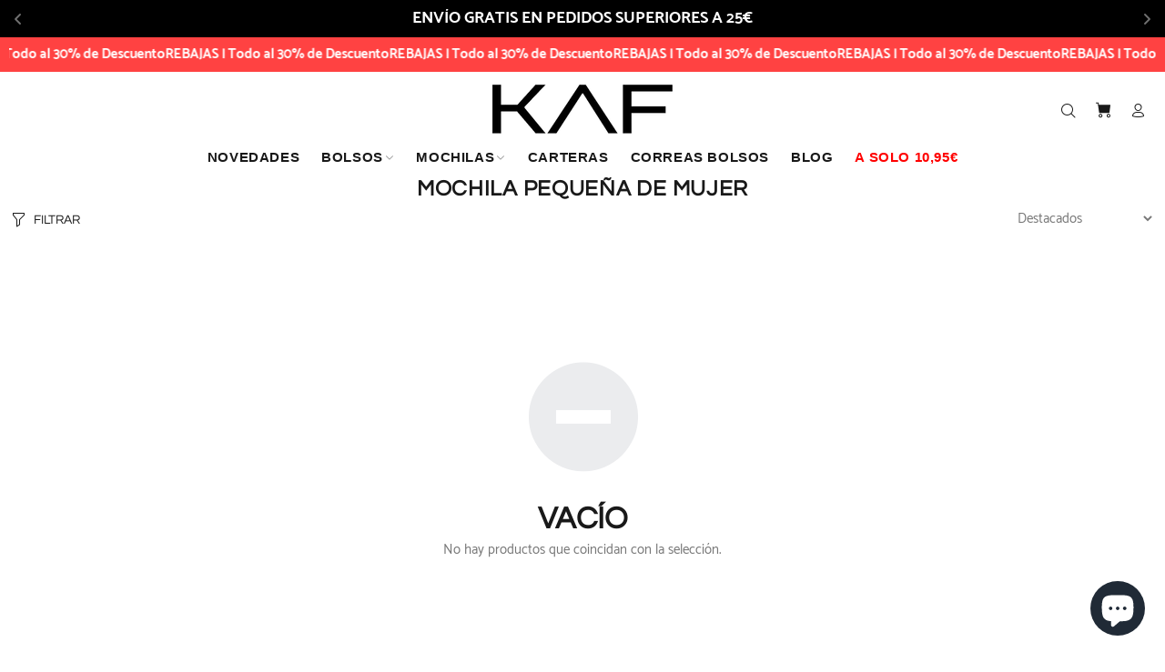

--- FILE ---
content_type: text/html; charset=utf-8
request_url: https://kafbags.com/collections/mochilas-pequenas/verde
body_size: 37868
content:
<!doctype html>
<!--[if IE 9]> <html class="ie9 no-js" lang="es"> <![endif]-->
<!--[if (gt IE 9)|!(IE)]><!--> <html class="no-js" lang="es"> <!--<![endif]-->
<head>
 
<!-- Basic page needs ================================================== -->
  <meta charset="utf-8">
  <!--[if IE]><meta http-equiv="X-UA-Compatible" content="IE=edge,chrome=1"><![endif]-->
  <meta name="viewport" content="width=device-width,initial-scale=1">
  <meta name="theme-color" content="#191919">
  <meta name="keywords" content="Shopify Template" />
  <meta name="author" content="p-themes">
<!-- Google Tag Manager -->
<script>(function(w,d,s,l,i){w[l]=w[l]||[];w[l].push({'gtm.start':
new Date().getTime(),event:'gtm.js'});var f=d.getElementsByTagName(s)[0],
j=d.createElement(s),dl=l!='dataLayer'?'&l='+l:'';j.async=true;j.src=
'https://www.googletagmanager.com/gtm.js?id='+i+dl;f.parentNode.insertBefore(j,f);
})(window,document,'script','dataLayer','GTM-WJRQV8T');</script>
<!-- End Google Tag Manager -->
  <link rel="canonical" href="https://kafbags.com/collections/mochilas-pequenas/verde"><link rel="shortcut icon" href="//kafbags.com/cdn/shop/files/FAV_32x32.jpg?v=1667935693" type="image/png"><!-- Title and description ================================================== --><title>Mochilas Pequeña de Mujer
&ndash; Tagged &quot;Verde&quot;&ndash; KAF Bolsos
</title><meta name="description" content="Entra y descubre la colección de Mochilas Pequeñas de KAF Bolsos, encontraras una gran variedad de Mochilas Pequeñas. Envío gratis en 48 o 72 Horas. Compra tu mochila pequeña hoy!"><!-- Social meta ================================================== --><!-- /snippets/social-meta-tags.liquid -->




<meta property="og:site_name" content="KAF Bolsos">
<meta property="og:url" content="https://kafbags.com/collections/mochilas-pequenas/verde">
<meta property="og:title" content="MOCHILA PEQUEÑA DE MUJER">
<meta property="og:type" content="product.group">
<meta property="og:description" content="Entra y descubre la colección de Mochilas Pequeñas de KAF Bolsos, encontraras una gran variedad de Mochilas Pequeñas. Envío gratis en 48 o 72 Horas. Compra tu mochila pequeña hoy!">

<meta property="og:image" content="http://kafbags.com/cdn/shop/collections/02892250ecb01de082040f4fd0fd65a4_1200x1200.jpg?v=1666264176">
<meta property="og:image:secure_url" content="https://kafbags.com/cdn/shop/collections/02892250ecb01de082040f4fd0fd65a4_1200x1200.jpg?v=1666264176">


<meta name="twitter:card" content="summary_large_image">
<meta name="twitter:title" content="MOCHILA PEQUEÑA DE MUJER">
<meta name="twitter:description" content="Entra y descubre la colección de Mochilas Pequeñas de KAF Bolsos, encontraras una gran variedad de Mochilas Pequeñas. Envío gratis en 48 o 72 Horas. Compra tu mochila pequeña hoy!">
<!-- Helpers ================================================== -->

  <!-- CSS ================================================== -->
<link href="//kafbags.com/cdn/shop/t/23/assets/theme.aio.min.css?v=777173441591491491750433334" rel="stylesheet" type="text/css" media="all" />

<script src="//kafbags.com/cdn/shop/t/23/assets/jquery.min.js?v=146653844047132007351749712782" defer="defer"></script><!-- Header hook for plugins ================================================== -->
  <script>window.performance && window.performance.mark && window.performance.mark('shopify.content_for_header.start');</script><meta name="google-site-verification" content="UDlOXuOjV7ixLvsf8JiVHx36Oj_jlJTRCfNlbXbO5sk">
<meta id="shopify-digital-wallet" name="shopify-digital-wallet" content="/51095011526/digital_wallets/dialog">
<meta name="shopify-checkout-api-token" content="aa599b80007f2485b2f19f3903b68f89">
<meta id="in-context-paypal-metadata" data-shop-id="51095011526" data-venmo-supported="false" data-environment="production" data-locale="es_ES" data-paypal-v4="true" data-currency="EUR">
<link rel="alternate" type="application/atom+xml" title="Feed" href="/collections/mochilas-pequenas/verde.atom" />
<link rel="alternate" hreflang="x-default" href="https://kafbags.com/collections/mochilas-pequenas/verde">
<link rel="alternate" hreflang="es" href="https://kafbags.com/collections/mochilas-pequenas/verde">
<link rel="alternate" hreflang="pt" href="https://kafbags.com/pt/collections/mochilas-pequenas/verde">
<link rel="alternate" type="application/json+oembed" href="https://kafbags.com/collections/mochilas-pequenas/verde.oembed">
<script async="async" src="/checkouts/internal/preloads.js?locale=es-ES"></script>
<link rel="preconnect" href="https://shop.app" crossorigin="anonymous">
<script async="async" src="https://shop.app/checkouts/internal/preloads.js?locale=es-ES&shop_id=51095011526" crossorigin="anonymous"></script>
<script id="shopify-features" type="application/json">{"accessToken":"aa599b80007f2485b2f19f3903b68f89","betas":["rich-media-storefront-analytics"],"domain":"kafbags.com","predictiveSearch":true,"shopId":51095011526,"locale":"es"}</script>
<script>var Shopify = Shopify || {};
Shopify.shop = "kaf-bags.myshopify.com";
Shopify.locale = "es";
Shopify.currency = {"active":"EUR","rate":"1.0"};
Shopify.country = "ES";
Shopify.theme = {"name":"KAF Bolsos Theme ","id":179103105357,"schema_name":"Wokiee","schema_version":"2.3.2 shopify 2.0","theme_store_id":null,"role":"main"};
Shopify.theme.handle = "null";
Shopify.theme.style = {"id":null,"handle":null};
Shopify.cdnHost = "kafbags.com/cdn";
Shopify.routes = Shopify.routes || {};
Shopify.routes.root = "/";</script>
<script type="module">!function(o){(o.Shopify=o.Shopify||{}).modules=!0}(window);</script>
<script>!function(o){function n(){var o=[];function n(){o.push(Array.prototype.slice.apply(arguments))}return n.q=o,n}var t=o.Shopify=o.Shopify||{};t.loadFeatures=n(),t.autoloadFeatures=n()}(window);</script>
<script>
  window.ShopifyPay = window.ShopifyPay || {};
  window.ShopifyPay.apiHost = "shop.app\/pay";
  window.ShopifyPay.redirectState = null;
</script>
<script id="shop-js-analytics" type="application/json">{"pageType":"collection"}</script>
<script defer="defer" async type="module" src="//kafbags.com/cdn/shopifycloud/shop-js/modules/v2/client.init-shop-cart-sync_BauuRneq.es.esm.js"></script>
<script defer="defer" async type="module" src="//kafbags.com/cdn/shopifycloud/shop-js/modules/v2/chunk.common_JQpvZAPo.esm.js"></script>
<script defer="defer" async type="module" src="//kafbags.com/cdn/shopifycloud/shop-js/modules/v2/chunk.modal_Cc_JA9bg.esm.js"></script>
<script type="module">
  await import("//kafbags.com/cdn/shopifycloud/shop-js/modules/v2/client.init-shop-cart-sync_BauuRneq.es.esm.js");
await import("//kafbags.com/cdn/shopifycloud/shop-js/modules/v2/chunk.common_JQpvZAPo.esm.js");
await import("//kafbags.com/cdn/shopifycloud/shop-js/modules/v2/chunk.modal_Cc_JA9bg.esm.js");

  window.Shopify.SignInWithShop?.initShopCartSync?.({"fedCMEnabled":true,"windoidEnabled":true});

</script>
<script>
  window.Shopify = window.Shopify || {};
  if (!window.Shopify.featureAssets) window.Shopify.featureAssets = {};
  window.Shopify.featureAssets['shop-js'] = {"shop-cart-sync":["modules/v2/client.shop-cart-sync_BVP18cnx.es.esm.js","modules/v2/chunk.common_JQpvZAPo.esm.js","modules/v2/chunk.modal_Cc_JA9bg.esm.js"],"init-fed-cm":["modules/v2/client.init-fed-cm_D8ocI3Hl.es.esm.js","modules/v2/chunk.common_JQpvZAPo.esm.js","modules/v2/chunk.modal_Cc_JA9bg.esm.js"],"shop-toast-manager":["modules/v2/client.shop-toast-manager_CLAzazP1.es.esm.js","modules/v2/chunk.common_JQpvZAPo.esm.js","modules/v2/chunk.modal_Cc_JA9bg.esm.js"],"init-shop-cart-sync":["modules/v2/client.init-shop-cart-sync_BauuRneq.es.esm.js","modules/v2/chunk.common_JQpvZAPo.esm.js","modules/v2/chunk.modal_Cc_JA9bg.esm.js"],"shop-button":["modules/v2/client.shop-button_CyDIc4qj.es.esm.js","modules/v2/chunk.common_JQpvZAPo.esm.js","modules/v2/chunk.modal_Cc_JA9bg.esm.js"],"init-windoid":["modules/v2/client.init-windoid_oJvx2C9L.es.esm.js","modules/v2/chunk.common_JQpvZAPo.esm.js","modules/v2/chunk.modal_Cc_JA9bg.esm.js"],"shop-cash-offers":["modules/v2/client.shop-cash-offers_CkIkb9Wi.es.esm.js","modules/v2/chunk.common_JQpvZAPo.esm.js","modules/v2/chunk.modal_Cc_JA9bg.esm.js"],"pay-button":["modules/v2/client.pay-button_5yb_uJBU.es.esm.js","modules/v2/chunk.common_JQpvZAPo.esm.js","modules/v2/chunk.modal_Cc_JA9bg.esm.js"],"init-customer-accounts":["modules/v2/client.init-customer-accounts_CO9OeEd-.es.esm.js","modules/v2/client.shop-login-button_DLqQTw7D.es.esm.js","modules/v2/chunk.common_JQpvZAPo.esm.js","modules/v2/chunk.modal_Cc_JA9bg.esm.js"],"avatar":["modules/v2/client.avatar_BTnouDA3.es.esm.js"],"checkout-modal":["modules/v2/client.checkout-modal_yS2RcjXz.es.esm.js","modules/v2/chunk.common_JQpvZAPo.esm.js","modules/v2/chunk.modal_Cc_JA9bg.esm.js"],"init-shop-for-new-customer-accounts":["modules/v2/client.init-shop-for-new-customer-accounts_DPeXQnFd.es.esm.js","modules/v2/client.shop-login-button_DLqQTw7D.es.esm.js","modules/v2/chunk.common_JQpvZAPo.esm.js","modules/v2/chunk.modal_Cc_JA9bg.esm.js"],"init-customer-accounts-sign-up":["modules/v2/client.init-customer-accounts-sign-up_D_IzRyVC.es.esm.js","modules/v2/client.shop-login-button_DLqQTw7D.es.esm.js","modules/v2/chunk.common_JQpvZAPo.esm.js","modules/v2/chunk.modal_Cc_JA9bg.esm.js"],"init-shop-email-lookup-coordinator":["modules/v2/client.init-shop-email-lookup-coordinator_CRbuXBM_.es.esm.js","modules/v2/chunk.common_JQpvZAPo.esm.js","modules/v2/chunk.modal_Cc_JA9bg.esm.js"],"shop-follow-button":["modules/v2/client.shop-follow-button_Bv9YhKz6.es.esm.js","modules/v2/chunk.common_JQpvZAPo.esm.js","modules/v2/chunk.modal_Cc_JA9bg.esm.js"],"shop-login-button":["modules/v2/client.shop-login-button_DLqQTw7D.es.esm.js","modules/v2/chunk.common_JQpvZAPo.esm.js","modules/v2/chunk.modal_Cc_JA9bg.esm.js"],"shop-login":["modules/v2/client.shop-login_CYZ0rRS7.es.esm.js","modules/v2/chunk.common_JQpvZAPo.esm.js","modules/v2/chunk.modal_Cc_JA9bg.esm.js"],"lead-capture":["modules/v2/client.lead-capture_X_4VExJo.es.esm.js","modules/v2/chunk.common_JQpvZAPo.esm.js","modules/v2/chunk.modal_Cc_JA9bg.esm.js"],"payment-terms":["modules/v2/client.payment-terms_DA3Rk9yv.es.esm.js","modules/v2/chunk.common_JQpvZAPo.esm.js","modules/v2/chunk.modal_Cc_JA9bg.esm.js"]};
</script>
<script>(function() {
  var isLoaded = false;
  function asyncLoad() {
    if (isLoaded) return;
    isLoaded = true;
    var urls = ["https:\/\/d1bu6z2uxfnay3.cloudfront.net\/storage\/scripts\/kaf-bags.myshopify.com.20231212194709.scripttag.js?shop=kaf-bags.myshopify.com","https:\/\/sdks.automizely.com\/conversions\/v1\/conversions.js?app_connection_id=d16a6492cdcb42c1a5e6ba11e02cd281\u0026mapped_org_id=e5a01ace550d0e049234c08902c41e4b_v1\u0026shop=kaf-bags.myshopify.com","https:\/\/seo.apps.avada.io\/scripttag\/avada-seo-installed.js?shop=kaf-bags.myshopify.com","https:\/\/cdn1.avada.io\/flying-pages\/module.js?shop=kaf-bags.myshopify.com","https:\/\/phpstack-1035961-3646380.cloudwaysapps.com\/js\/storefront.js?shop=kaf-bags.myshopify.com"];
    for (var i = 0; i < urls.length; i++) {
      var s = document.createElement('script');
      s.type = 'text/javascript';
      s.async = true;
      s.src = urls[i];
      var x = document.getElementsByTagName('script')[0];
      x.parentNode.insertBefore(s, x);
    }
  };
  if(window.attachEvent) {
    window.attachEvent('onload', asyncLoad);
  } else {
    window.addEventListener('load', asyncLoad, false);
  }
})();</script>
<script id="__st">var __st={"a":51095011526,"offset":3600,"reqid":"cfcfffa1-3b96-48d8-a9a8-790749ccbf45-1769684314","pageurl":"kafbags.com\/collections\/mochilas-pequenas\/verde","u":"163117065fe0","p":"collection","rtyp":"collection","rid":394253697276};</script>
<script>window.ShopifyPaypalV4VisibilityTracking = true;</script>
<script id="captcha-bootstrap">!function(){'use strict';const t='contact',e='account',n='new_comment',o=[[t,t],['blogs',n],['comments',n],[t,'customer']],c=[[e,'customer_login'],[e,'guest_login'],[e,'recover_customer_password'],[e,'create_customer']],r=t=>t.map((([t,e])=>`form[action*='/${t}']:not([data-nocaptcha='true']) input[name='form_type'][value='${e}']`)).join(','),a=t=>()=>t?[...document.querySelectorAll(t)].map((t=>t.form)):[];function s(){const t=[...o],e=r(t);return a(e)}const i='password',u='form_key',d=['recaptcha-v3-token','g-recaptcha-response','h-captcha-response',i],f=()=>{try{return window.sessionStorage}catch{return}},m='__shopify_v',_=t=>t.elements[u];function p(t,e,n=!1){try{const o=window.sessionStorage,c=JSON.parse(o.getItem(e)),{data:r}=function(t){const{data:e,action:n}=t;return t[m]||n?{data:e,action:n}:{data:t,action:n}}(c);for(const[e,n]of Object.entries(r))t.elements[e]&&(t.elements[e].value=n);n&&o.removeItem(e)}catch(o){console.error('form repopulation failed',{error:o})}}const l='form_type',E='cptcha';function T(t){t.dataset[E]=!0}const w=window,h=w.document,L='Shopify',v='ce_forms',y='captcha';let A=!1;((t,e)=>{const n=(g='f06e6c50-85a8-45c8-87d0-21a2b65856fe',I='https://cdn.shopify.com/shopifycloud/storefront-forms-hcaptcha/ce_storefront_forms_captcha_hcaptcha.v1.5.2.iife.js',D={infoText:'Protegido por hCaptcha',privacyText:'Privacidad',termsText:'Términos'},(t,e,n)=>{const o=w[L][v],c=o.bindForm;if(c)return c(t,g,e,D).then(n);var r;o.q.push([[t,g,e,D],n]),r=I,A||(h.body.append(Object.assign(h.createElement('script'),{id:'captcha-provider',async:!0,src:r})),A=!0)});var g,I,D;w[L]=w[L]||{},w[L][v]=w[L][v]||{},w[L][v].q=[],w[L][y]=w[L][y]||{},w[L][y].protect=function(t,e){n(t,void 0,e),T(t)},Object.freeze(w[L][y]),function(t,e,n,w,h,L){const[v,y,A,g]=function(t,e,n){const i=e?o:[],u=t?c:[],d=[...i,...u],f=r(d),m=r(i),_=r(d.filter((([t,e])=>n.includes(e))));return[a(f),a(m),a(_),s()]}(w,h,L),I=t=>{const e=t.target;return e instanceof HTMLFormElement?e:e&&e.form},D=t=>v().includes(t);t.addEventListener('submit',(t=>{const e=I(t);if(!e)return;const n=D(e)&&!e.dataset.hcaptchaBound&&!e.dataset.recaptchaBound,o=_(e),c=g().includes(e)&&(!o||!o.value);(n||c)&&t.preventDefault(),c&&!n&&(function(t){try{if(!f())return;!function(t){const e=f();if(!e)return;const n=_(t);if(!n)return;const o=n.value;o&&e.removeItem(o)}(t);const e=Array.from(Array(32),(()=>Math.random().toString(36)[2])).join('');!function(t,e){_(t)||t.append(Object.assign(document.createElement('input'),{type:'hidden',name:u})),t.elements[u].value=e}(t,e),function(t,e){const n=f();if(!n)return;const o=[...t.querySelectorAll(`input[type='${i}']`)].map((({name:t})=>t)),c=[...d,...o],r={};for(const[a,s]of new FormData(t).entries())c.includes(a)||(r[a]=s);n.setItem(e,JSON.stringify({[m]:1,action:t.action,data:r}))}(t,e)}catch(e){console.error('failed to persist form',e)}}(e),e.submit())}));const S=(t,e)=>{t&&!t.dataset[E]&&(n(t,e.some((e=>e===t))),T(t))};for(const o of['focusin','change'])t.addEventListener(o,(t=>{const e=I(t);D(e)&&S(e,y())}));const B=e.get('form_key'),M=e.get(l),P=B&&M;t.addEventListener('DOMContentLoaded',(()=>{const t=y();if(P)for(const e of t)e.elements[l].value===M&&p(e,B);[...new Set([...A(),...v().filter((t=>'true'===t.dataset.shopifyCaptcha))])].forEach((e=>S(e,t)))}))}(h,new URLSearchParams(w.location.search),n,t,e,['guest_login'])})(!0,!0)}();</script>
<script integrity="sha256-4kQ18oKyAcykRKYeNunJcIwy7WH5gtpwJnB7kiuLZ1E=" data-source-attribution="shopify.loadfeatures" defer="defer" src="//kafbags.com/cdn/shopifycloud/storefront/assets/storefront/load_feature-a0a9edcb.js" crossorigin="anonymous"></script>
<script crossorigin="anonymous" defer="defer" src="//kafbags.com/cdn/shopifycloud/storefront/assets/shopify_pay/storefront-65b4c6d7.js?v=20250812"></script>
<script data-source-attribution="shopify.dynamic_checkout.dynamic.init">var Shopify=Shopify||{};Shopify.PaymentButton=Shopify.PaymentButton||{isStorefrontPortableWallets:!0,init:function(){window.Shopify.PaymentButton.init=function(){};var t=document.createElement("script");t.src="https://kafbags.com/cdn/shopifycloud/portable-wallets/latest/portable-wallets.es.js",t.type="module",document.head.appendChild(t)}};
</script>
<script data-source-attribution="shopify.dynamic_checkout.buyer_consent">
  function portableWalletsHideBuyerConsent(e){var t=document.getElementById("shopify-buyer-consent"),n=document.getElementById("shopify-subscription-policy-button");t&&n&&(t.classList.add("hidden"),t.setAttribute("aria-hidden","true"),n.removeEventListener("click",e))}function portableWalletsShowBuyerConsent(e){var t=document.getElementById("shopify-buyer-consent"),n=document.getElementById("shopify-subscription-policy-button");t&&n&&(t.classList.remove("hidden"),t.removeAttribute("aria-hidden"),n.addEventListener("click",e))}window.Shopify?.PaymentButton&&(window.Shopify.PaymentButton.hideBuyerConsent=portableWalletsHideBuyerConsent,window.Shopify.PaymentButton.showBuyerConsent=portableWalletsShowBuyerConsent);
</script>
<script data-source-attribution="shopify.dynamic_checkout.cart.bootstrap">document.addEventListener("DOMContentLoaded",(function(){function t(){return document.querySelector("shopify-accelerated-checkout-cart, shopify-accelerated-checkout")}if(t())Shopify.PaymentButton.init();else{new MutationObserver((function(e,n){t()&&(Shopify.PaymentButton.init(),n.disconnect())})).observe(document.body,{childList:!0,subtree:!0})}}));
</script>
<link id="shopify-accelerated-checkout-styles" rel="stylesheet" media="screen" href="https://kafbags.com/cdn/shopifycloud/portable-wallets/latest/accelerated-checkout-backwards-compat.css" crossorigin="anonymous">
<style id="shopify-accelerated-checkout-cart">
        #shopify-buyer-consent {
  margin-top: 1em;
  display: inline-block;
  width: 100%;
}

#shopify-buyer-consent.hidden {
  display: none;
}

#shopify-subscription-policy-button {
  background: none;
  border: none;
  padding: 0;
  text-decoration: underline;
  font-size: inherit;
  cursor: pointer;
}

#shopify-subscription-policy-button::before {
  box-shadow: none;
}

      </style>
<script id="sections-script" data-sections="promo-fixed" defer="defer" src="//kafbags.com/cdn/shop/t/23/compiled_assets/scripts.js?v=25892"></script>
<script>window.performance && window.performance.mark && window.performance.mark('shopify.content_for_header.end');</script>
  <!-- /Header hook for plugins ================================================== --><style>
    [data-rating="0.0"]{
      display:none !important;
    }
  </style><style>
    .tt-flbtn.disabled{
    opacity: 0.3;
    }
  </style>

 
<!-- BEGIN app block: shopify://apps/lai-product-reviews/blocks/appBlockEmbed/cad3c6c6-329e-4416-ba74-b79359b5b6e1 -->
<script>
    function getUrlParameterExt(sParam) {
        let sPageURL = window.location.search.substring(1);
        let sURLVariables= sPageURL.split('&');
        let sParameterName;
        let i;
        for (i = 0; i < sURLVariables.length; i++) {
            sParameterName = sURLVariables[i].split('=');

            if (sParameterName[0] === sParam) {
                return sParameterName[1] === undefined ? true : decodeURIComponent(reFixParamUrlFromMailExt(sParameterName[1]));
            }
        }
    };
    function reFixParamUrlFromMailExt(value) {
        return value ? value.replace(/\+/g, ' ') : value;
    };
    var scmCustomDataExt= {};
    if(getUrlParameterExt('lai-test') == '1'){
        scmCustomDataExt= {
            'cdn' : 'https://reviews-importer.test',
            'minJs' : false
        }
        var laiScriptTagGlobal =  {
            "url" : "https://reviews-importer.test/js/frontend/version-14/reviews-scripttag.js?version=4"
        };
    }
</script>
<!-- BEGIN app snippet: lang --><script>
    var scmCustomData = (typeof scmCustomData == "undefined" || scmCustomData == null) ? null : scmCustomData;
    var scmLanguage = (typeof scmLanguage == "undefined" || scmLanguage == null) ? `
  {
    "box_reviews": {
      "title_info": "Opiniones de los usuarios",
      "average_info": "de 5",
      "before_number": "Residencia en",
      "after_number": " reseñas",
      "all_reviews": "Todas las reseñas",
        "highlight_tab": "Reseñas de otros productos",
      "reviews_tab": "Reseñas"
    },
    "box_write": {
      "title_write": "Escribe una reseña",
      "before_star": "Tu clasificación",
      "input_name": "Su nombre",
      "input_email": "Tu correo electrónico",
      "input_text_area": "Ingrese sus comentarios aquí",
      "input_photo": "Añadir foto",
      "button_write": "Enviar opinión",
      "write_cancel": "Cancelar",
      "message_error_character": "Reemplace el carácter &#39;&lt;,&gt;&#39; con el carácter equivalente",
      "message_error_file_upload": "Cargue un archivo de menos de 4 MB.",
      "message_error_video_upload": "Cargue un archivo de video de menos de 50 MB",
      "message_error_type_media_upload": "No es compatible con este archivo.",
      "message_success": "¡Gracias!",
      "message_fail": "¡Enviado sin éxito!",
       "purchase_to_leave_reviews": "Realice una compra a través de esta dirección de correo electrónico para dejarnos comentarios.",
      "log_in_to_leave_reviews": "Inicie sesión en una cuenta para dejarnos comentarios.",
      "purchase_to_a_specific_product": "Realice una compra de este producto a través de esta dirección de correo electrónico para dejarnos comentarios."
    },
    "reviews_list": {
      "view_product": "ver producto",
      "read_more": "Leer más",
      "helpful": "Translation missing: es.smart_aliexpress_review.reviews_list.helpful",
      "reply": "respondió",
      "button_load_more": "Carga más",
      "purchased": "comprado"
    },
    "sort_box" : {
        "reviews": "Ordenar reseñas",
        "content": "Ordenar por contenido",
        "pictures": "Ordenar por foto",
        "date": "Ordenar por fecha",
        "rating": "Ordenar por tarifa"
    },
    "empty_page" : {
        "title": "Opiniones de los usuarios",
        "des": "Este producto no tiene reseña. Sea el primero en revisarlo"
    },
    "thank_you" : {
        "title": "¡Tu reseña ha sido enviada!",
        "des": "Este mensaje se cerrará automáticamente en 8 segundos."
    },
    "discount": {
      "title": "Use el siguiente código de descuento para {{discount_value}} de descuento en su próxima compra",
      "des": "También te lo enviamos por email",
      "action": "Continuar",
      "badge": "Obtenga un descuento de {{discount_value}}",
      "coupon_waiting_message": "Gracias por revisar nuestro producto. El código de descuento se enviará a su correo electrónico una vez que se apruebe la revisión.",
      "photo": "¡Sube reseñas de fotos para obtener {{discount_value}} de descuento al instante!"
    },
    "qa": {
        "qaAnswerField": "Tu respuesta",
        "qaQuestionField": "Tu pregunta",
        "qaTitle": "Preguntas",
        "qaFormTitle": "Hacer una pregunta",
        "qaQuestionTitle": "Pregunta:",
        "qaAnswerTitle": "Respuesta:",
        "qaStoreOwnerBadge": "Dueño de tienda",
        "qaPastBuyerBadge": "Cliente anterior",
        "qaSuccessMessage": "¡Gracias!",
        "qaFailMessage": "¡Enviado sin éxito!",
        "qaAskQuestionBtn": "Hacer una pregunta",
        "qaSubmitQuestionBtn": "Enviar pregunta",
        "qaSubmitAnswerBtn": "Enviar respuesta",
        "qaReplyBtn": "Responder",
        "qaLoadMoreAnswerBtn": "Ver más respuestas"
    }
  }` : scmLanguage;
</script><!-- END app snippet -->
<!-- BEGIN app snippet: appBlockEmbedVersion14 --><meta id="scm-reviews-shopSetting" data-shop='{"hasCssCustom":false,"starColor":"#FFD700","starStyle":"star","textPrimary":"#000000","textSecondary":"#a3a3a3","font":"Nunito Sans","width":"1140px","reviewBg":"#ffffff","sort":"date","jsonLd":true,"itemPerLoad":5,"showVote":false,"voteColor":"#000000","header_headerQuickLayout":"default-2","header_showStatistic":true,"header_avgRatingShape":"square","header_avgRatingColor":"#000000","header_starArrange":"vertical","header_writeReviewBtnShape":"round","header_writeReviewBtnColor":"#000000","header_writeReviewBtnTextColor":"#ffffff","header_submitBtnShape":"round","header_submitBtnColor":"#000000","header_submitBtnTextColor":"#ffffff","header_reviewForm":false,"header_reviewFormat":"toggle","body_customerName":"full","body_customerAvatarShape":"round","body_customerAvatarDisplay":"text","body_verifyBadge":true,"body_verifyBadgeColor":"#000000","body_showFlag":false,"body_flag":"retangle","body_layout":"grid","body_bodyQuickLayout":"default-2","body_reviewPhoto":true,"body_date":false,"body_dateFormat":"MM-dd-yyyy","body_contentAlign":"left","body_bgReview":"#ffffff","lazyLoad":false,"isLimitContent":false,"limitContentCharacters":500,"highlightTabEnabled":false,"paginationType":"load-more","show_2_widget":true,"custom":false,"twoColumnsOnMobile":true,"hiddenNoneReviews":false,"useAutoRTL":true,"starRating_color":"#FFD700","starRating_SingularReview":"{{n}} review","starRating_PluralReview":"{{n}} reviews","starRating_EmptyReview":"No review","starRating_showText":false,"starRating_hideIfNoReviews":false,"showHiddenStar":"3","popSetting":{"state":false,"source":[],"clickType":"product","clickValue":"","rating":5,"photo":true,"content":true,"initialDelay":10,"delayBetween":10,"displayTime":5,"maxPopups":5,"repeatAfter":10,"pages":[],"position":"bottom-left","format":"horizontal","backgroundType":"solid","backgroundValue":"#5b69c3","starColor":"#fc9d01","showDate":true,"textFont":"Nunito Sans","textColor":"#ffffff","hideMobile":false},"popEnabled":false,"homepage_type":"default-4","homepage_layout":"grid","homepage_slider":true,"homepage_desktopItems":3,"homepage_smallDesktopItems":3,"homepage_tabletItems":2,"homepage_mobileItems":1,"homepage_autoSlider":false,"homepage_delaySlider":2000,"showSubmitImage":false,"checkSortReview":false,"canUseReviewPerLoad":false,"videosPerReview":false,"videoEnabled":false,"shopPlan":{"grid":true,"testimonial":false,"gallery":false,"cardCarousel":true,"highlight":true,"pop":false},"discountEnabled":false,"discountValue":"15%","loginRequireEnabled":false,"orderRequireEnabled":false,"orderProductRequireEnabled":false,"version":244,"minJs":true,"versionLiquid":"14","hostServer":"https:\/\/store.laireviews.com","hostLoadMore":"https:\/\/store.laireviews.com","host":"https:\/\/d1bu6z2uxfnay3.cloudfront.net","versionUpdate":"20251215183640","last_updated":false,"maxUploadFileSize":2,"showWatermark":false,"widgets":{"grid":{"layout":"default-4","itemPerLoadLayout":10,"source":"homePage"},"cardCarousel":{"layout":"default-4","source":"happyPage","delay":2000,"auto_run":true},"testimonial":{"source":"homePage","delay":2000,"auto_run":false},"gallery":{"source":"happyPage"}},"groups":{"homePage":{"default":true,"includePhoto":true,"includeContent":true,"enabled":true},"happyPage":{"default":true,"includePhoto":false,"includeContent":false,"enabled":true},"highlightProductPage":{"default":true,"includePhoto":true,"includeContent":true,"enabled":true}},"customForms":[]}' data-qa-setting='{"qaEnabled":false,"qaIsOnlyShopCanAnswer":false,"qaStoreOwnerName":"Store owner","qaAnswersPerLoad":3,"qaQuestionsPerLoad":3,"qaAnswerCardBgColor":"#f6f6f6","qaPastBuyerBadgeColor":"#333333","qaStoreOwnerBadgeColor":"#8","qaAnswerCardLeftBorderColor":"#e5e5e5","qaAnswerCardLeftBorderWidth":"5px"}'>
<script>
    var dataShop=[];
    
        dataShop[`languages`]= `{"en":{"locale":"en","value":{"smartify_reviews_app_text":{"sort_box":{"date":"Sort by date","content":"Sort by content","reviews":"Sort reviews","pictures":"Sort by photo","rating":"Sort by rating"},"box_write":{"input_name":"Nombre","before_star":"Puntuacion","input_email":"Email","input_photo":"Añadir imagen","title_write":"Escribe tu review","button_write":"Enviar","message_fail":"Error","write_cancel":"Cancel","input_text_area":"Escribe tu mensaje.","message_success":"Gracias","message_error_character":"Please replace the '\u003c,\u003e' character with the equivalent character","message_error_file_upload":"Please upload a file smaller than 2m.","message_error_video_upload":"Please upload a video file smaller than 50MB","message_error_type_media_upload":"Not support this file.","purchase_to_leave_reviews":"Please make a purchase by this email address to leave us reviews.","log_in_to_leave_reviews":"Please login to an account to leave us reviews.","purchase_to_a_specific_product":"Please make a purchase for this product by this email address to leave us reviews."},"thank_you":{"des":"This message will automatically close in 8 seconds.","title":"Your review has been submitted!"},"empty_page":{"des":"This product has no review. Be the first one to review it","title":"Customer Reviews"},"box_reviews":{"title_info":"Reviews de Clientes","all_reviews":"All reviews","after_number":" Reviews","average_info":"de 5","before_number":"Según ","highlight_tab":"Reviews for other products","reviews_tab":"Reviews"},"reviews_list":{"reply":"Comentar","read_more":"Read more","view_product":"Ver producto","button_load_more":"mas","purchased":"Purchased"},"discount":{"action":"Continue","badge":"Get {{discount_value}} off","des":"We'll also send it by email","photo":"Upload photo reviews to get {{discount_value}} off discount instantly","title":"Use the following discount code for {{discount_value}} off your next purchase","coupon_waiting_message":"Thank you for reviewing our product. The discount code will be sent to your email once the review is approved."},"qa":{"qaAnswerField":"Your answer","qaQuestionField":"Your question","qaTitle":"Questions","qaFormTitle":"Ask a question","qaQuestionTitle":"Question:","qaAnswerTitle":"Answer:","qaStoreOwnerBadge":"Store owner","qaPastBuyerBadge":"Past customer","qaSuccessMessage":"Thank you!","qaFailMessage":"Submitted unsuccessfully!","qaAskQuestionBtn":"Ask a question","qaSubmitQuestionBtn":"Submit question","qaSubmitAnswerBtn":"Submit answer","qaReplyBtn":"Reply","qaLoadMoreAnswerBtn":"See more answers"}}},"active":false},"es":{"locale":"es","value":{"smartify_reviews_app_text":{"sort_box":{"date":"Fecha","content":"Contenido","reviews":"Review","pictures":"Foto","rating":"Sort by rating"},"box_write":{"input_name":"Nombre","before_star":"Puntuacion","input_email":"Email","input_photo":"Añadir imagen","title_write":"Escribe tu review","button_write":"Enviar","message_fail":"Error","write_cancel":"Cancel","input_text_area":"Escribe tu mensaje.","message_success":"Gracias","message_error_character":"Please replace the '\u003c,\u003e' character with the equivalent character","message_error_file_upload":"Please upload a file smaller than 2m.","message_error_video_upload":"Please upload a video file smaller than 50MB","message_error_type_media_upload":"Not support this file.","purchase_to_leave_reviews":"Please make a purchase by this email address to leave us reviews.","log_in_to_leave_reviews":"Please login to an account to leave us reviews.","purchase_to_a_specific_product":"Please make a purchase for this product by this email address to leave us reviews."},"thank_you":{"des":"Este mensaje se cerrara en 8 Segundos","title":"Tu review ha sido enviada!"},"empty_page":{"des":"Este producto no tiene reviews, se el primero!","title":"Reviews de Clientes"},"box_reviews":{"title_info":"Reviews de Clientes","all_reviews":"Todas las Reviews","after_number":"Reviews","average_info":"de 5","before_number":"Según","highlight_tab":"Reviews for other products","reviews_tab":"Reviews"},"reviews_list":{"reply":"Comentar","read_more":"Leer Mas","view_product":"Ver producto","button_load_more":"Leer Mas","purchased":"Comprado"},"discount":{"action":"Continue","badge":"Get {{discount_value}} off","des":"We'll also send it by email","photo":"Upload photo reviews to get {{discount_value}} off discount instantly","title":"Use the following discount code for {{discount_value}} off your next purchase","coupon_waiting_message":"Thank you for reviewing our product. The discount code will be sent to your email once the review is approved."},"qa":{"qaAnswerField":"Your answer","qaQuestionField":"Your question","qaTitle":"Questions","qaFormTitle":"Ask a question","qaQuestionTitle":"Question:","qaAnswerTitle":"Answer:","qaStoreOwnerBadge":"Store owner","qaPastBuyerBadge":"Past customer","qaSuccessMessage":"Thank you!","qaFailMessage":"Submitted unsuccessfully!","qaAskQuestionBtn":"Ask a question","qaSubmitQuestionBtn":"Submit question","qaSubmitAnswerBtn":"Submit answer","qaReplyBtn":"Reply","qaLoadMoreAnswerBtn":"See more answers"}}},"active":true}}`;
    
        dataShop[`qaSetting`]= `{"qaEnabled":false,"qaIsOnlyShopCanAnswer":false,"qaStoreOwnerName":"Store owner","qaAnswersPerLoad":3,"qaQuestionsPerLoad":3,"qaAnswerCardBgColor":"#f6f6f6","qaPastBuyerBadgeColor":"#333333","qaStoreOwnerBadgeColor":"#8","qaAnswerCardLeftBorderColor":"#e5e5e5","qaAnswerCardLeftBorderWidth":"5px"}`;
    
        dataShop[`reviews_happyPage`]= `"[base64]"`;
    
        dataShop[`reviews_highlightProductPage`]= `"[base64]"`;
    
        dataShop[`reviews_homePage`]= `"[base64]"`;
    
        dataShop[`shop_info_setting`]= `{"hasCssCustom":false,"starColor":"#FFD700","starStyle":"star","textPrimary":"#000000","textSecondary":"#a3a3a3","font":"Nunito Sans","width":"1140px","reviewBg":"#ffffff","sort":"date","jsonLd":true,"itemPerLoad":5,"showVote":false,"voteColor":"#000000","header_headerQuickLayout":"default-2","header_showStatistic":true,"header_avgRatingShape":"square","header_avgRatingColor":"#000000","header_starArrange":"vertical","header_writeReviewBtnShape":"round","header_writeReviewBtnColor":"#000000","header_writeReviewBtnTextColor":"#ffffff","header_submitBtnShape":"round","header_submitBtnColor":"#000000","header_submitBtnTextColor":"#ffffff","header_reviewForm":false,"header_reviewFormat":"toggle","body_customerName":"full","body_customerAvatarShape":"round","body_customerAvatarDisplay":"text","body_verifyBadge":true,"body_verifyBadgeColor":"#000000","body_showFlag":false,"body_flag":"retangle","body_layout":"grid","body_bodyQuickLayout":"default-2","body_reviewPhoto":true,"body_date":false,"body_dateFormat":"MM-dd-yyyy","body_contentAlign":"left","body_bgReview":"#ffffff","lazyLoad":false,"isLimitContent":false,"limitContentCharacters":500,"highlightTabEnabled":false,"paginationType":"load-more","show_2_widget":true,"custom":false,"twoColumnsOnMobile":true,"hiddenNoneReviews":false,"useAutoRTL":true,"starRating_color":"#FFD700","starRating_SingularReview":"{{n}} review","starRating_PluralReview":"{{n}} reviews","starRating_EmptyReview":"No review","starRating_showText":false,"starRating_hideIfNoReviews":false,"showHiddenStar":"3","popSetting":{"state":false,"source":[],"clickType":"product","clickValue":"","rating":5,"photo":true,"content":true,"initialDelay":10,"delayBetween":10,"displayTime":5,"maxPopups":5,"repeatAfter":10,"pages":[],"position":"bottom-left","format":"horizontal","backgroundType":"solid","backgroundValue":"#5b69c3","starColor":"#fc9d01","showDate":true,"textFont":"Nunito Sans","textColor":"#ffffff","hideMobile":false},"popEnabled":false,"homepage_type":"default-4","homepage_layout":"grid","homepage_slider":true,"homepage_desktopItems":3,"homepage_smallDesktopItems":3,"homepage_tabletItems":2,"homepage_mobileItems":1,"homepage_autoSlider":false,"homepage_delaySlider":2000,"showSubmitImage":false,"checkSortReview":false,"canUseReviewPerLoad":false,"videosPerReview":false,"videoEnabled":false,"shopPlan":{"grid":true,"testimonial":false,"gallery":false,"cardCarousel":true,"highlight":true,"pop":false},"discountEnabled":false,"discountValue":"15%","loginRequireEnabled":false,"orderRequireEnabled":false,"orderProductRequireEnabled":false,"version":244,"minJs":true,"versionLiquid":"14","hostServer":"https:\/\/store.laireviews.com","hostLoadMore":"https:\/\/store.laireviews.com","host":"https:\/\/d1bu6z2uxfnay3.cloudfront.net","versionUpdate":"20251215183640","last_updated":false,"maxUploadFileSize":2,"showWatermark":false,"widgets":{"grid":{"layout":"default-4","itemPerLoadLayout":10,"source":"homePage"},"cardCarousel":{"layout":"default-4","source":"happyPage","delay":2000,"auto_run":true},"testimonial":{"source":"homePage","delay":2000,"auto_run":false},"gallery":{"source":"happyPage"}},"groups":{"homePage":{"default":true,"includePhoto":true,"includeContent":true,"enabled":true},"happyPage":{"default":true,"includePhoto":false,"includeContent":false,"enabled":true},"highlightProductPage":{"default":true,"includePhoto":true,"includeContent":true,"enabled":true}},"customForms":[]}`;
    
    dataShop['customer']={
        "email" : "",
        "name"  : "",
        "order" : ""
    };
    dataShop['orders']= {};
    
    
    var scmCustomData = (typeof scmCustomData == "undefined" || scmCustomData == null) ? {} : scmCustomData;
    var dataShopFromLiquidLAI = (typeof dataShopFromLiquidLAI == "undefined" || dataShopFromLiquidLAI == null) ? {} : dataShopFromLiquidLAI;
    dataShopFromLiquidLAI= {
        "infoShop" : `{"hasCssCustom":false,"starColor":"#FFD700","starStyle":"star","textPrimary":"#000000","textSecondary":"#a3a3a3","font":"Nunito Sans","width":"1140px","reviewBg":"#ffffff","sort":"date","jsonLd":true,"itemPerLoad":5,"showVote":false,"voteColor":"#000000","header_headerQuickLayout":"default-2","header_showStatistic":true,"header_avgRatingShape":"square","header_avgRatingColor":"#000000","header_starArrange":"vertical","header_writeReviewBtnShape":"round","header_writeReviewBtnColor":"#000000","header_writeReviewBtnTextColor":"#ffffff","header_submitBtnShape":"round","header_submitBtnColor":"#000000","header_submitBtnTextColor":"#ffffff","header_reviewForm":false,"header_reviewFormat":"toggle","body_customerName":"full","body_customerAvatarShape":"round","body_customerAvatarDisplay":"text","body_verifyBadge":true,"body_verifyBadgeColor":"#000000","body_showFlag":false,"body_flag":"retangle","body_layout":"grid","body_bodyQuickLayout":"default-2","body_reviewPhoto":true,"body_date":false,"body_dateFormat":"MM-dd-yyyy","body_contentAlign":"left","body_bgReview":"#ffffff","lazyLoad":false,"isLimitContent":false,"limitContentCharacters":500,"highlightTabEnabled":false,"paginationType":"load-more","show_2_widget":true,"custom":false,"twoColumnsOnMobile":true,"hiddenNoneReviews":false,"useAutoRTL":true,"starRating_color":"#FFD700","starRating_SingularReview":"{{n}} review","starRating_PluralReview":"{{n}} reviews","starRating_EmptyReview":"No review","starRating_showText":false,"starRating_hideIfNoReviews":false,"showHiddenStar":"3","popSetting":{"state":false,"source":[],"clickType":"product","clickValue":"","rating":5,"photo":true,"content":true,"initialDelay":10,"delayBetween":10,"displayTime":5,"maxPopups":5,"repeatAfter":10,"pages":[],"position":"bottom-left","format":"horizontal","backgroundType":"solid","backgroundValue":"#5b69c3","starColor":"#fc9d01","showDate":true,"textFont":"Nunito Sans","textColor":"#ffffff","hideMobile":false},"popEnabled":false,"homepage_type":"default-4","homepage_layout":"grid","homepage_slider":true,"homepage_desktopItems":3,"homepage_smallDesktopItems":3,"homepage_tabletItems":2,"homepage_mobileItems":1,"homepage_autoSlider":false,"homepage_delaySlider":2000,"showSubmitImage":false,"checkSortReview":false,"canUseReviewPerLoad":false,"videosPerReview":false,"videoEnabled":false,"shopPlan":{"grid":true,"testimonial":false,"gallery":false,"cardCarousel":true,"highlight":true,"pop":false},"discountEnabled":false,"discountValue":"15%","loginRequireEnabled":false,"orderRequireEnabled":false,"orderProductRequireEnabled":false,"version":244,"minJs":true,"versionLiquid":"14","hostServer":"https:\/\/store.laireviews.com","hostLoadMore":"https:\/\/store.laireviews.com","host":"https:\/\/d1bu6z2uxfnay3.cloudfront.net","versionUpdate":"20251215183640","last_updated":false,"maxUploadFileSize":2,"showWatermark":false,"widgets":{"grid":{"layout":"default-4","itemPerLoadLayout":10,"source":"homePage"},"cardCarousel":{"layout":"default-4","source":"happyPage","delay":2000,"auto_run":true},"testimonial":{"source":"homePage","delay":2000,"auto_run":false},"gallery":{"source":"happyPage"}},"groups":{"homePage":{"default":true,"includePhoto":true,"includeContent":true,"enabled":true},"happyPage":{"default":true,"includePhoto":false,"includeContent":false,"enabled":true},"highlightProductPage":{"default":true,"includePhoto":true,"includeContent":true,"enabled":true}},"customForms":[]}`,
        "shopDomain" : `kafbags.com`,
        'templateCurrent' : 'collection',
        "shopName" : `kaf-bags`,
        "templatePage" : 'collection',
        "productMainId" : '',
        "productMainInfo" : {},
        "tabReviews": '[base64]',
        "scmCustomData" : JSON.stringify(scmCustomData),
        "scmAccount" : {
            "email" : "",
            "name"  : "",
            "order" : ""
        },
        'current_language' : {
            'shop_locale' : {
                'locale' : "en"
            }
        },
        'dataShop' : dataShop
    }
    dataShopFromLiquidLAI['languages']= {"en":{"locale":"en","value":{"smartify_reviews_app_text":{"sort_box":{"date":"Sort by date","content":"Sort by content","reviews":"Sort reviews","pictures":"Sort by photo","rating":"Sort by rating"},"box_write":{"input_name":"Nombre","before_star":"Puntuacion","input_email":"Email","input_photo":"Añadir imagen","title_write":"Escribe tu review","button_write":"Enviar","message_fail":"Error","write_cancel":"Cancel","input_text_area":"Escribe tu mensaje.","message_success":"Gracias","message_error_character":"Please replace the '\u003c,\u003e' character with the equivalent character","message_error_file_upload":"Please upload a file smaller than 2m.","message_error_video_upload":"Please upload a video file smaller than 50MB","message_error_type_media_upload":"Not support this file.","purchase_to_leave_reviews":"Please make a purchase by this email address to leave us reviews.","log_in_to_leave_reviews":"Please login to an account to leave us reviews.","purchase_to_a_specific_product":"Please make a purchase for this product by this email address to leave us reviews."},"thank_you":{"des":"This message will automatically close in 8 seconds.","title":"Your review has been submitted!"},"empty_page":{"des":"This product has no review. Be the first one to review it","title":"Customer Reviews"},"box_reviews":{"title_info":"Reviews de Clientes","all_reviews":"All reviews","after_number":" Reviews","average_info":"de 5","before_number":"Según ","highlight_tab":"Reviews for other products","reviews_tab":"Reviews"},"reviews_list":{"reply":"Comentar","read_more":"Read more","view_product":"Ver producto","button_load_more":"mas","purchased":"Purchased"},"discount":{"action":"Continue","badge":"Get {{discount_value}} off","des":"We'll also send it by email","photo":"Upload photo reviews to get {{discount_value}} off discount instantly","title":"Use the following discount code for {{discount_value}} off your next purchase","coupon_waiting_message":"Thank you for reviewing our product. The discount code will be sent to your email once the review is approved."},"qa":{"qaAnswerField":"Your answer","qaQuestionField":"Your question","qaTitle":"Questions","qaFormTitle":"Ask a question","qaQuestionTitle":"Question:","qaAnswerTitle":"Answer:","qaStoreOwnerBadge":"Store owner","qaPastBuyerBadge":"Past customer","qaSuccessMessage":"Thank you!","qaFailMessage":"Submitted unsuccessfully!","qaAskQuestionBtn":"Ask a question","qaSubmitQuestionBtn":"Submit question","qaSubmitAnswerBtn":"Submit answer","qaReplyBtn":"Reply","qaLoadMoreAnswerBtn":"See more answers"}}},"active":false},"es":{"locale":"es","value":{"smartify_reviews_app_text":{"sort_box":{"date":"Fecha","content":"Contenido","reviews":"Review","pictures":"Foto","rating":"Sort by rating"},"box_write":{"input_name":"Nombre","before_star":"Puntuacion","input_email":"Email","input_photo":"Añadir imagen","title_write":"Escribe tu review","button_write":"Enviar","message_fail":"Error","write_cancel":"Cancel","input_text_area":"Escribe tu mensaje.","message_success":"Gracias","message_error_character":"Please replace the '\u003c,\u003e' character with the equivalent character","message_error_file_upload":"Please upload a file smaller than 2m.","message_error_video_upload":"Please upload a video file smaller than 50MB","message_error_type_media_upload":"Not support this file.","purchase_to_leave_reviews":"Please make a purchase by this email address to leave us reviews.","log_in_to_leave_reviews":"Please login to an account to leave us reviews.","purchase_to_a_specific_product":"Please make a purchase for this product by this email address to leave us reviews."},"thank_you":{"des":"Este mensaje se cerrara en 8 Segundos","title":"Tu review ha sido enviada!"},"empty_page":{"des":"Este producto no tiene reviews, se el primero!","title":"Reviews de Clientes"},"box_reviews":{"title_info":"Reviews de Clientes","all_reviews":"Todas las Reviews","after_number":"Reviews","average_info":"de 5","before_number":"Según","highlight_tab":"Reviews for other products","reviews_tab":"Reviews"},"reviews_list":{"reply":"Comentar","read_more":"Leer Mas","view_product":"Ver producto","button_load_more":"Leer Mas","purchased":"Comprado"},"discount":{"action":"Continue","badge":"Get {{discount_value}} off","des":"We'll also send it by email","photo":"Upload photo reviews to get {{discount_value}} off discount instantly","title":"Use the following discount code for {{discount_value}} off your next purchase","coupon_waiting_message":"Thank you for reviewing our product. The discount code will be sent to your email once the review is approved."},"qa":{"qaAnswerField":"Your answer","qaQuestionField":"Your question","qaTitle":"Questions","qaFormTitle":"Ask a question","qaQuestionTitle":"Question:","qaAnswerTitle":"Answer:","qaStoreOwnerBadge":"Store owner","qaPastBuyerBadge":"Past customer","qaSuccessMessage":"Thank you!","qaFailMessage":"Submitted unsuccessfully!","qaAskQuestionBtn":"Ask a question","qaSubmitQuestionBtn":"Submit question","qaSubmitAnswerBtn":"Submit answer","qaReplyBtn":"Reply","qaLoadMoreAnswerBtn":"See more answers"}}},"active":true}};
    dataShopFromLiquidLAI['current_language']= {"shop_locale":{"locale":"es","enabled":true,"primary":true,"published":true}};
    dataShopFromLiquidLAI.productMainInfo['product']= null;
    
    var laiScriptTagGlobal = (typeof laiScriptTagGlobal == "undefined" || laiScriptTagGlobal == null) ?
        {
                "url" : "https://d1bu6z2uxfnay3.cloudfront.net/js/frontend/version-14/reviews-scripttag.min.js?version=4"
        }
        : laiScriptTagGlobal;
</script>
<script>
  var blockReviewPop= (typeof blockReviewPop == "undefined" || blockReviewPop == null) ? `` : blockReviewPop;
</script>
<script>
  ( function(){
      function loadScript(url, callback){
        let script = document.createElement("script");
        script.type = "text/javascript";
        if (script.readyState){  // IE
          script.onreadystatechange = function(){
            if (script.readyState == "loaded" || script.readyState == "complete"){
              script.onreadystatechange = null;
              callback();
            }
          };
        } else {  // Others
          script.onreadystatechange = callback;
          script.onload = callback;
        }
        script.setAttribute("id", "lai-script-tag");
        script.setAttribute("defer", "defer");
        script.src = url;
        let x = document.getElementsByTagName('script')[0]; x.parentNode.insertBefore(script, x);
      };
      if(window.attachEvent) {
          window.attachEvent('onload', function(){
              let laiScriptTag= (typeof laiScriptTagGlobal == "undefined" || laiScriptTagGlobal == null) ? {
                  'url' : "https://d1bu6z2uxfnay3.cloudfront.net/js/frontend/version-14/reviews-scripttag.min.js?version=4"
              } : laiScriptTagGlobal;
              let checkScriptLoaded= document.getElementById("lai-script-tag");
              if(!checkScriptLoaded){
                  loadScript(laiScriptTag.url,function(){
                  });
              }
          });
      } else {
          window.addEventListener('load', function(){
              let laiScriptTag= (typeof laiScriptTagGlobal == "undefined" || laiScriptTagGlobal == null) ? {
                  'url' : "https://d1bu6z2uxfnay3.cloudfront.net/js/frontend/version-14/reviews-scripttag.min.js?version=4"
              } : laiScriptTagGlobal;
              let checkScriptLoaded= document.getElementById("lai-script-tag");
              if(!checkScriptLoaded){
                  loadScript(laiScriptTag.url,function(){
                  });
              }
          }, false);
      }
    })();
</script>


<!-- END app snippet -->

<!-- END app block --><!-- BEGIN app block: shopify://apps/essential-announcer/blocks/app-embed/93b5429f-c8d6-4c33-ae14-250fd84f361b --><script>
  
    window.essentialAnnouncementConfigs = [{"id":"ea366224-afbc-4e0a-adb2-b4317a58cecf","createdAt":"2025-06-05T09:32:35.847+00:00","name":"Announcement name","title":"REBAJAS | Todo al 30% de Descuento","subheading":"Solo Aplicable a Bolsos y Mochilas","style":{"icon":{"size":32,"originalColor":true,"color":{"hex":"#333333"},"background":{"hex":"#ffffff","alpha":0,"rgba":"rgba(255, 255, 255, 0)"},"cornerRadius":4},"selectedTemplate":"custom","position":"top-page","stickyBar":false,"backgroundType":"singleBackground","singleColor":"#ff4242","gradientTurn":"90","gradientStart":"#DDDDDD","gradientEnd":"#FFFFFF","borderRadius":"0","borderSize":"0","borderColor":"#c5c8d1","titleSize":"15","titleColor":"#ffffff","font":"","subheadingSize":"14","subheadingColor":"#202223","buttonBackgroundColor":"#202223","buttonFontSize":"14","buttonFontColor":"#FFFFFF","buttonBorderRadius":"4","couponCodeButtonOutlineColor":"#202223","couponCodeButtonIconColor":"#202223","couponCodeButtonFontColor":"#202223","couponCodeButtonFontSize":"14","couponCodeButtonBorderRadius":"4","closeIconColor":"#6d7175","arrowIconColor":"#6d7175","spacing":{"insideTop":10,"insideBottom":10,"outsideTop":0,"outsideBottom":10}},"announcementType":"running-line","announcementPlacement":"","published":true,"showOnProducts":[],"showOnCollections":[],"updatedAt":"2026-01-01T16:14:36.724+00:00","CTAType":"clickable","CTALink":"https://kafbags.com/collections/christmas-gifts","closeButton":false,"buttonText":"Comprar!","announcements":[{"title":"Enjoy a 20% discount on all our products!","subheading":"","couponCode":"","CTAType":"button","buttonText":"Shop now!","CTALink":"","icon":"","id":246},{"title":"Enjoy a 20% discount on all our products!","subheading":"","couponCode":"","CTAType":"button","buttonText":"Shop now!","CTALink":"","icon":"","id":888}],"shop":"kaf-bags.myshopify.com","animationSpeed":0,"rotateDuration":4,"translations":[{"title":"ENVIO GRÁTIS ATÉ 30 DE SETEMBRO | Válido apenas para malas e mochilas","subheading":"","buttonText":"","locale":"pt-PT","itemType":"running-line","itemId":"","id":432}],"startDate":null,"endDate":null,"icon":"","locationType":"","showInCountries":[],"showOnProductsInCollections":[],"type":"product-page","couponCode":""},{"id":"e13f2929-bfe1-473b-b14c-bfc959526adf","createdAt":"2024-10-08T18:47:46.109+00:00","name":"TOP BAR 1","title":"Enjoy a 20% discount on all our products!","subheading":"","style":{"icon":{"size":32,"originalColor":false,"color":{"hex":"#ffffff"},"background":{"hex":"#000000","alpha":0,"rgba":"rgba(0, 0, 0, 0)"},"cornerRadius":4},"selectedTemplate":"Black and Yellow","position":"top-page","stickyBar":false,"backgroundType":"singleBackground","singleColor":"#000000","gradientTurn":"90","gradientStart":"#DDDDDD","gradientEnd":"#FFFFFF","borderRadius":"","borderSize":"0","borderColor":"#FFFFFF","titleSize":"18","titleColor":"#ffffff","font":"","subheadingSize":"15","subheadingColor":"#707070","buttonBackgroundColor":"#faf16d","buttonFontSize":"14","buttonFontColor":"#000000","buttonBorderRadius":"4","couponCodeButtonOutlineColor":"#202223","couponCodeButtonIconColor":"#202223","couponCodeButtonFontColor":"#202223","couponCodeButtonFontSize":"14","couponCodeButtonBorderRadius":"4","closeIconColor":"#707070","arrowIconColor":"#707070","spacing":{"insideTop":10,"insideBottom":10,"outsideTop":0,"outsideBottom":10}},"announcementType":"rotating","announcementPlacement":"","published":true,"showOnProducts":[],"showOnCollections":[],"updatedAt":"2026-01-12T19:06:21.374+00:00","CTAType":"button","CTALink":"https://kaf-bags.myshopify.com","closeButton":false,"buttonText":"Shop now!","announcements":[{"title":"ENVÍO GRATIS EN PEDIDOS SUPERIORES A 25€","subheading":"","CTAType":"","buttonText":"Shop now!","CTALink":"","icon":"","id":254,"couponCode":""},{"title":"4.9 | ★★★★★ EN +5000 CLIENTAS","subheading":"","CTAType":"","buttonText":"Shop now!","CTALink":"","icon":"","id":96,"couponCode":""},{"title":"SUSCRIBETE Y OBTEN UN 20% EN PRIMERA COMPRA","subheading":"","CTAType":"","buttonText":"Shop now!","CTALink":"","icon":"","id":268,"couponCode":""},{"title":"PLAZO DE DEVOLUCIÓN DE 15 DIAS","subheading":"","couponCode":"","CTAType":"","buttonText":"Shop now!","CTALink":"","icon":"","id":715}],"shop":"kaf-bags.myshopify.com","animationSpeed":80,"rotateDuration":4,"translations":[],"startDate":null,"endDate":null,"icon":"","locationType":"","showInCountries":[],"showOnProductsInCollections":[],"type":"product-page","couponCode":""}];
  
  window.essentialAnnouncementMeta = {
    productCollections: null,
    productData: null,
    templateName: "collection",
    collectionId: 394253697276,
  };
</script>

 
<style>
.essential_annoucement_bar_wrapper {display: none;}
</style>

  <style type="text/css">
  .essential_annoucement_bar_glide{position:relative;width:100%;box-sizing:border-box}.essential_annoucement_bar_glide *{box-sizing:inherit}.essential_annoucement_bar_glide__track{overflow:hidden}.essential_annoucement_bar_glide__slides{position:relative;width:100%;list-style:none;backface-visibility:hidden;transform-style:preserve-3d;touch-action:pan-Y;overflow:hidden;padding:0;white-space:nowrap;display:flex;flex-wrap:nowrap;will-change:transform}.essential_annoucement_bar_glide__slides--dragging{user-select:none}.essential_annoucement_bar_glide__slide{width:100%;height:100%;flex-shrink:0;white-space:normal;user-select:none;-webkit-touch-callout:none;-webkit-tap-highlight-color:transparent}.essential_annoucement_bar_glide__slide a{user-select:none;-webkit-user-drag:none;-moz-user-select:none;-ms-user-select:none}.essential_annoucement_bar_glide__arrows{-webkit-touch-callout:none;user-select:none}.essential_annoucement_bar_glide__bullets{-webkit-touch-callout:none;user-select:none}.essential_annoucement_bar_lide--rtl{direction:rtl}
  </style>
  <script src="https://cdn.shopify.com/extensions/019c0613-2ff3-7390-8dca-972545523656/essential-announcement-bar-76/assets/glide.min.js" defer></script>


<script src="https://cdn.shopify.com/extensions/019c0613-2ff3-7390-8dca-972545523656/essential-announcement-bar-76/assets/announcement-bar-essential-apps.js" defer></script>

<!-- END app block --><script src="https://cdn.shopify.com/extensions/019b0ca3-aa13-7aa2-a0b4-6cb667a1f6f7/essential-countdown-timer-55/assets/countdown_timer_essential_apps.min.js" type="text/javascript" defer="defer"></script>
<script src="https://cdn.shopify.com/extensions/e8878072-2f6b-4e89-8082-94b04320908d/inbox-1254/assets/inbox-chat-loader.js" type="text/javascript" defer="defer"></script>
<link href="https://monorail-edge.shopifysvc.com" rel="dns-prefetch">
<script>(function(){if ("sendBeacon" in navigator && "performance" in window) {try {var session_token_from_headers = performance.getEntriesByType('navigation')[0].serverTiming.find(x => x.name == '_s').description;} catch {var session_token_from_headers = undefined;}var session_cookie_matches = document.cookie.match(/_shopify_s=([^;]*)/);var session_token_from_cookie = session_cookie_matches && session_cookie_matches.length === 2 ? session_cookie_matches[1] : "";var session_token = session_token_from_headers || session_token_from_cookie || "";function handle_abandonment_event(e) {var entries = performance.getEntries().filter(function(entry) {return /monorail-edge.shopifysvc.com/.test(entry.name);});if (!window.abandonment_tracked && entries.length === 0) {window.abandonment_tracked = true;var currentMs = Date.now();var navigation_start = performance.timing.navigationStart;var payload = {shop_id: 51095011526,url: window.location.href,navigation_start,duration: currentMs - navigation_start,session_token,page_type: "collection"};window.navigator.sendBeacon("https://monorail-edge.shopifysvc.com/v1/produce", JSON.stringify({schema_id: "online_store_buyer_site_abandonment/1.1",payload: payload,metadata: {event_created_at_ms: currentMs,event_sent_at_ms: currentMs}}));}}window.addEventListener('pagehide', handle_abandonment_event);}}());</script>
<script id="web-pixels-manager-setup">(function e(e,d,r,n,o){if(void 0===o&&(o={}),!Boolean(null===(a=null===(i=window.Shopify)||void 0===i?void 0:i.analytics)||void 0===a?void 0:a.replayQueue)){var i,a;window.Shopify=window.Shopify||{};var t=window.Shopify;t.analytics=t.analytics||{};var s=t.analytics;s.replayQueue=[],s.publish=function(e,d,r){return s.replayQueue.push([e,d,r]),!0};try{self.performance.mark("wpm:start")}catch(e){}var l=function(){var e={modern:/Edge?\/(1{2}[4-9]|1[2-9]\d|[2-9]\d{2}|\d{4,})\.\d+(\.\d+|)|Firefox\/(1{2}[4-9]|1[2-9]\d|[2-9]\d{2}|\d{4,})\.\d+(\.\d+|)|Chrom(ium|e)\/(9{2}|\d{3,})\.\d+(\.\d+|)|(Maci|X1{2}).+ Version\/(15\.\d+|(1[6-9]|[2-9]\d|\d{3,})\.\d+)([,.]\d+|)( \(\w+\)|)( Mobile\/\w+|) Safari\/|Chrome.+OPR\/(9{2}|\d{3,})\.\d+\.\d+|(CPU[ +]OS|iPhone[ +]OS|CPU[ +]iPhone|CPU IPhone OS|CPU iPad OS)[ +]+(15[._]\d+|(1[6-9]|[2-9]\d|\d{3,})[._]\d+)([._]\d+|)|Android:?[ /-](13[3-9]|1[4-9]\d|[2-9]\d{2}|\d{4,})(\.\d+|)(\.\d+|)|Android.+Firefox\/(13[5-9]|1[4-9]\d|[2-9]\d{2}|\d{4,})\.\d+(\.\d+|)|Android.+Chrom(ium|e)\/(13[3-9]|1[4-9]\d|[2-9]\d{2}|\d{4,})\.\d+(\.\d+|)|SamsungBrowser\/([2-9]\d|\d{3,})\.\d+/,legacy:/Edge?\/(1[6-9]|[2-9]\d|\d{3,})\.\d+(\.\d+|)|Firefox\/(5[4-9]|[6-9]\d|\d{3,})\.\d+(\.\d+|)|Chrom(ium|e)\/(5[1-9]|[6-9]\d|\d{3,})\.\d+(\.\d+|)([\d.]+$|.*Safari\/(?![\d.]+ Edge\/[\d.]+$))|(Maci|X1{2}).+ Version\/(10\.\d+|(1[1-9]|[2-9]\d|\d{3,})\.\d+)([,.]\d+|)( \(\w+\)|)( Mobile\/\w+|) Safari\/|Chrome.+OPR\/(3[89]|[4-9]\d|\d{3,})\.\d+\.\d+|(CPU[ +]OS|iPhone[ +]OS|CPU[ +]iPhone|CPU IPhone OS|CPU iPad OS)[ +]+(10[._]\d+|(1[1-9]|[2-9]\d|\d{3,})[._]\d+)([._]\d+|)|Android:?[ /-](13[3-9]|1[4-9]\d|[2-9]\d{2}|\d{4,})(\.\d+|)(\.\d+|)|Mobile Safari.+OPR\/([89]\d|\d{3,})\.\d+\.\d+|Android.+Firefox\/(13[5-9]|1[4-9]\d|[2-9]\d{2}|\d{4,})\.\d+(\.\d+|)|Android.+Chrom(ium|e)\/(13[3-9]|1[4-9]\d|[2-9]\d{2}|\d{4,})\.\d+(\.\d+|)|Android.+(UC? ?Browser|UCWEB|U3)[ /]?(15\.([5-9]|\d{2,})|(1[6-9]|[2-9]\d|\d{3,})\.\d+)\.\d+|SamsungBrowser\/(5\.\d+|([6-9]|\d{2,})\.\d+)|Android.+MQ{2}Browser\/(14(\.(9|\d{2,})|)|(1[5-9]|[2-9]\d|\d{3,})(\.\d+|))(\.\d+|)|K[Aa][Ii]OS\/(3\.\d+|([4-9]|\d{2,})\.\d+)(\.\d+|)/},d=e.modern,r=e.legacy,n=navigator.userAgent;return n.match(d)?"modern":n.match(r)?"legacy":"unknown"}(),u="modern"===l?"modern":"legacy",c=(null!=n?n:{modern:"",legacy:""})[u],f=function(e){return[e.baseUrl,"/wpm","/b",e.hashVersion,"modern"===e.buildTarget?"m":"l",".js"].join("")}({baseUrl:d,hashVersion:r,buildTarget:u}),m=function(e){var d=e.version,r=e.bundleTarget,n=e.surface,o=e.pageUrl,i=e.monorailEndpoint;return{emit:function(e){var a=e.status,t=e.errorMsg,s=(new Date).getTime(),l=JSON.stringify({metadata:{event_sent_at_ms:s},events:[{schema_id:"web_pixels_manager_load/3.1",payload:{version:d,bundle_target:r,page_url:o,status:a,surface:n,error_msg:t},metadata:{event_created_at_ms:s}}]});if(!i)return console&&console.warn&&console.warn("[Web Pixels Manager] No Monorail endpoint provided, skipping logging."),!1;try{return self.navigator.sendBeacon.bind(self.navigator)(i,l)}catch(e){}var u=new XMLHttpRequest;try{return u.open("POST",i,!0),u.setRequestHeader("Content-Type","text/plain"),u.send(l),!0}catch(e){return console&&console.warn&&console.warn("[Web Pixels Manager] Got an unhandled error while logging to Monorail."),!1}}}}({version:r,bundleTarget:l,surface:e.surface,pageUrl:self.location.href,monorailEndpoint:e.monorailEndpoint});try{o.browserTarget=l,function(e){var d=e.src,r=e.async,n=void 0===r||r,o=e.onload,i=e.onerror,a=e.sri,t=e.scriptDataAttributes,s=void 0===t?{}:t,l=document.createElement("script"),u=document.querySelector("head"),c=document.querySelector("body");if(l.async=n,l.src=d,a&&(l.integrity=a,l.crossOrigin="anonymous"),s)for(var f in s)if(Object.prototype.hasOwnProperty.call(s,f))try{l.dataset[f]=s[f]}catch(e){}if(o&&l.addEventListener("load",o),i&&l.addEventListener("error",i),u)u.appendChild(l);else{if(!c)throw new Error("Did not find a head or body element to append the script");c.appendChild(l)}}({src:f,async:!0,onload:function(){if(!function(){var e,d;return Boolean(null===(d=null===(e=window.Shopify)||void 0===e?void 0:e.analytics)||void 0===d?void 0:d.initialized)}()){var d=window.webPixelsManager.init(e)||void 0;if(d){var r=window.Shopify.analytics;r.replayQueue.forEach((function(e){var r=e[0],n=e[1],o=e[2];d.publishCustomEvent(r,n,o)})),r.replayQueue=[],r.publish=d.publishCustomEvent,r.visitor=d.visitor,r.initialized=!0}}},onerror:function(){return m.emit({status:"failed",errorMsg:"".concat(f," has failed to load")})},sri:function(e){var d=/^sha384-[A-Za-z0-9+/=]+$/;return"string"==typeof e&&d.test(e)}(c)?c:"",scriptDataAttributes:o}),m.emit({status:"loading"})}catch(e){m.emit({status:"failed",errorMsg:(null==e?void 0:e.message)||"Unknown error"})}}})({shopId: 51095011526,storefrontBaseUrl: "https://kafbags.com",extensionsBaseUrl: "https://extensions.shopifycdn.com/cdn/shopifycloud/web-pixels-manager",monorailEndpoint: "https://monorail-edge.shopifysvc.com/unstable/produce_batch",surface: "storefront-renderer",enabledBetaFlags: ["2dca8a86"],webPixelsConfigList: [{"id":"1963393357","configuration":"{\"hashed_organization_id\":\"e5a01ace550d0e049234c08902c41e4b_v1\",\"app_key\":\"kaf-bags\",\"allow_collect_personal_data\":\"true\"}","eventPayloadVersion":"v1","runtimeContext":"STRICT","scriptVersion":"6f6660f15c595d517f203f6e1abcb171","type":"APP","apiClientId":2814809,"privacyPurposes":["ANALYTICS","MARKETING","SALE_OF_DATA"],"dataSharingAdjustments":{"protectedCustomerApprovalScopes":["read_customer_address","read_customer_email","read_customer_name","read_customer_personal_data","read_customer_phone"]}},{"id":"1011581261","configuration":"{\"config\":\"{\\\"pixel_id\\\":\\\"G-98YDS638LZ\\\",\\\"target_country\\\":\\\"ES\\\",\\\"gtag_events\\\":[{\\\"type\\\":\\\"search\\\",\\\"action_label\\\":[\\\"G-98YDS638LZ\\\",\\\"AW-463109185\\\/PV_lCJX36OwBEMH46dwB\\\"]},{\\\"type\\\":\\\"begin_checkout\\\",\\\"action_label\\\":[\\\"G-98YDS638LZ\\\",\\\"AW-463109185\\\/nnbyCJL36OwBEMH46dwB\\\"]},{\\\"type\\\":\\\"view_item\\\",\\\"action_label\\\":[\\\"G-98YDS638LZ\\\",\\\"AW-463109185\\\/8SbMCIz36OwBEMH46dwB\\\",\\\"MC-S0LQMBQ4FJ\\\"]},{\\\"type\\\":\\\"purchase\\\",\\\"action_label\\\":[\\\"G-98YDS638LZ\\\",\\\"AW-463109185\\\/zve2CIn36OwBEMH46dwB\\\",\\\"MC-S0LQMBQ4FJ\\\"]},{\\\"type\\\":\\\"page_view\\\",\\\"action_label\\\":[\\\"G-98YDS638LZ\\\",\\\"AW-463109185\\\/0CMxCIb36OwBEMH46dwB\\\",\\\"MC-S0LQMBQ4FJ\\\"]},{\\\"type\\\":\\\"add_payment_info\\\",\\\"action_label\\\":[\\\"G-98YDS638LZ\\\",\\\"AW-463109185\\\/QqKoCJj36OwBEMH46dwB\\\"]},{\\\"type\\\":\\\"add_to_cart\\\",\\\"action_label\\\":[\\\"G-98YDS638LZ\\\",\\\"AW-463109185\\\/zKeqCI_36OwBEMH46dwB\\\"]}],\\\"enable_monitoring_mode\\\":false}\"}","eventPayloadVersion":"v1","runtimeContext":"OPEN","scriptVersion":"b2a88bafab3e21179ed38636efcd8a93","type":"APP","apiClientId":1780363,"privacyPurposes":[],"dataSharingAdjustments":{"protectedCustomerApprovalScopes":["read_customer_address","read_customer_email","read_customer_name","read_customer_personal_data","read_customer_phone"]}},{"id":"431391053","configuration":"{\"pixel_id\":\"1104691441632368\",\"pixel_type\":\"facebook_pixel\"}","eventPayloadVersion":"v1","runtimeContext":"OPEN","scriptVersion":"ca16bc87fe92b6042fbaa3acc2fbdaa6","type":"APP","apiClientId":2329312,"privacyPurposes":["ANALYTICS","MARKETING","SALE_OF_DATA"],"dataSharingAdjustments":{"protectedCustomerApprovalScopes":["read_customer_address","read_customer_email","read_customer_name","read_customer_personal_data","read_customer_phone"]}},{"id":"149258573","configuration":"{\"tagID\":\"2614089612225\"}","eventPayloadVersion":"v1","runtimeContext":"STRICT","scriptVersion":"18031546ee651571ed29edbe71a3550b","type":"APP","apiClientId":3009811,"privacyPurposes":["ANALYTICS","MARKETING","SALE_OF_DATA"],"dataSharingAdjustments":{"protectedCustomerApprovalScopes":["read_customer_address","read_customer_email","read_customer_name","read_customer_personal_data","read_customer_phone"]}},{"id":"shopify-app-pixel","configuration":"{}","eventPayloadVersion":"v1","runtimeContext":"STRICT","scriptVersion":"0450","apiClientId":"shopify-pixel","type":"APP","privacyPurposes":["ANALYTICS","MARKETING"]},{"id":"shopify-custom-pixel","eventPayloadVersion":"v1","runtimeContext":"LAX","scriptVersion":"0450","apiClientId":"shopify-pixel","type":"CUSTOM","privacyPurposes":["ANALYTICS","MARKETING"]}],isMerchantRequest: false,initData: {"shop":{"name":"KAF Bolsos","paymentSettings":{"currencyCode":"EUR"},"myshopifyDomain":"kaf-bags.myshopify.com","countryCode":"ES","storefrontUrl":"https:\/\/kafbags.com"},"customer":null,"cart":null,"checkout":null,"productVariants":[],"purchasingCompany":null},},"https://kafbags.com/cdn","1d2a099fw23dfb22ep557258f5m7a2edbae",{"modern":"","legacy":""},{"shopId":"51095011526","storefrontBaseUrl":"https:\/\/kafbags.com","extensionBaseUrl":"https:\/\/extensions.shopifycdn.com\/cdn\/shopifycloud\/web-pixels-manager","surface":"storefront-renderer","enabledBetaFlags":"[\"2dca8a86\"]","isMerchantRequest":"false","hashVersion":"1d2a099fw23dfb22ep557258f5m7a2edbae","publish":"custom","events":"[[\"page_viewed\",{}],[\"collection_viewed\",{\"collection\":{\"id\":\"394253697276\",\"title\":\"MOCHILA PEQUEÑA DE MUJER\",\"productVariants\":[]}}]]"});</script><script>
  window.ShopifyAnalytics = window.ShopifyAnalytics || {};
  window.ShopifyAnalytics.meta = window.ShopifyAnalytics.meta || {};
  window.ShopifyAnalytics.meta.currency = 'EUR';
  var meta = {"products":[],"page":{"pageType":"collection","resourceType":"collection","resourceId":394253697276,"requestId":"cfcfffa1-3b96-48d8-a9a8-790749ccbf45-1769684314"}};
  for (var attr in meta) {
    window.ShopifyAnalytics.meta[attr] = meta[attr];
  }
</script>
<script class="analytics">
  (function () {
    var customDocumentWrite = function(content) {
      var jquery = null;

      if (window.jQuery) {
        jquery = window.jQuery;
      } else if (window.Checkout && window.Checkout.$) {
        jquery = window.Checkout.$;
      }

      if (jquery) {
        jquery('body').append(content);
      }
    };

    var hasLoggedConversion = function(token) {
      if (token) {
        return document.cookie.indexOf('loggedConversion=' + token) !== -1;
      }
      return false;
    }

    var setCookieIfConversion = function(token) {
      if (token) {
        var twoMonthsFromNow = new Date(Date.now());
        twoMonthsFromNow.setMonth(twoMonthsFromNow.getMonth() + 2);

        document.cookie = 'loggedConversion=' + token + '; expires=' + twoMonthsFromNow;
      }
    }

    var trekkie = window.ShopifyAnalytics.lib = window.trekkie = window.trekkie || [];
    if (trekkie.integrations) {
      return;
    }
    trekkie.methods = [
      'identify',
      'page',
      'ready',
      'track',
      'trackForm',
      'trackLink'
    ];
    trekkie.factory = function(method) {
      return function() {
        var args = Array.prototype.slice.call(arguments);
        args.unshift(method);
        trekkie.push(args);
        return trekkie;
      };
    };
    for (var i = 0; i < trekkie.methods.length; i++) {
      var key = trekkie.methods[i];
      trekkie[key] = trekkie.factory(key);
    }
    trekkie.load = function(config) {
      trekkie.config = config || {};
      trekkie.config.initialDocumentCookie = document.cookie;
      var first = document.getElementsByTagName('script')[0];
      var script = document.createElement('script');
      script.type = 'text/javascript';
      script.onerror = function(e) {
        var scriptFallback = document.createElement('script');
        scriptFallback.type = 'text/javascript';
        scriptFallback.onerror = function(error) {
                var Monorail = {
      produce: function produce(monorailDomain, schemaId, payload) {
        var currentMs = new Date().getTime();
        var event = {
          schema_id: schemaId,
          payload: payload,
          metadata: {
            event_created_at_ms: currentMs,
            event_sent_at_ms: currentMs
          }
        };
        return Monorail.sendRequest("https://" + monorailDomain + "/v1/produce", JSON.stringify(event));
      },
      sendRequest: function sendRequest(endpointUrl, payload) {
        // Try the sendBeacon API
        if (window && window.navigator && typeof window.navigator.sendBeacon === 'function' && typeof window.Blob === 'function' && !Monorail.isIos12()) {
          var blobData = new window.Blob([payload], {
            type: 'text/plain'
          });

          if (window.navigator.sendBeacon(endpointUrl, blobData)) {
            return true;
          } // sendBeacon was not successful

        } // XHR beacon

        var xhr = new XMLHttpRequest();

        try {
          xhr.open('POST', endpointUrl);
          xhr.setRequestHeader('Content-Type', 'text/plain');
          xhr.send(payload);
        } catch (e) {
          console.log(e);
        }

        return false;
      },
      isIos12: function isIos12() {
        return window.navigator.userAgent.lastIndexOf('iPhone; CPU iPhone OS 12_') !== -1 || window.navigator.userAgent.lastIndexOf('iPad; CPU OS 12_') !== -1;
      }
    };
    Monorail.produce('monorail-edge.shopifysvc.com',
      'trekkie_storefront_load_errors/1.1',
      {shop_id: 51095011526,
      theme_id: 179103105357,
      app_name: "storefront",
      context_url: window.location.href,
      source_url: "//kafbags.com/cdn/s/trekkie.storefront.a804e9514e4efded663580eddd6991fcc12b5451.min.js"});

        };
        scriptFallback.async = true;
        scriptFallback.src = '//kafbags.com/cdn/s/trekkie.storefront.a804e9514e4efded663580eddd6991fcc12b5451.min.js';
        first.parentNode.insertBefore(scriptFallback, first);
      };
      script.async = true;
      script.src = '//kafbags.com/cdn/s/trekkie.storefront.a804e9514e4efded663580eddd6991fcc12b5451.min.js';
      first.parentNode.insertBefore(script, first);
    };
    trekkie.load(
      {"Trekkie":{"appName":"storefront","development":false,"defaultAttributes":{"shopId":51095011526,"isMerchantRequest":null,"themeId":179103105357,"themeCityHash":"3032397576120195933","contentLanguage":"es","currency":"EUR","eventMetadataId":"8ff0facd-dce7-43fb-a2bb-6e9202d73a0d"},"isServerSideCookieWritingEnabled":true,"monorailRegion":"shop_domain","enabledBetaFlags":["65f19447","b5387b81"]},"Session Attribution":{},"S2S":{"facebookCapiEnabled":true,"source":"trekkie-storefront-renderer","apiClientId":580111}}
    );

    var loaded = false;
    trekkie.ready(function() {
      if (loaded) return;
      loaded = true;

      window.ShopifyAnalytics.lib = window.trekkie;

      var originalDocumentWrite = document.write;
      document.write = customDocumentWrite;
      try { window.ShopifyAnalytics.merchantGoogleAnalytics.call(this); } catch(error) {};
      document.write = originalDocumentWrite;

      window.ShopifyAnalytics.lib.page(null,{"pageType":"collection","resourceType":"collection","resourceId":394253697276,"requestId":"cfcfffa1-3b96-48d8-a9a8-790749ccbf45-1769684314","shopifyEmitted":true});

      var match = window.location.pathname.match(/checkouts\/(.+)\/(thank_you|post_purchase)/)
      var token = match? match[1]: undefined;
      if (!hasLoggedConversion(token)) {
        setCookieIfConversion(token);
        window.ShopifyAnalytics.lib.track("Viewed Product Category",{"currency":"EUR","category":"Collection: mochilas-pequenas","collectionName":"mochilas-pequenas","collectionId":394253697276,"nonInteraction":true},undefined,undefined,{"shopifyEmitted":true});
      }
    });


        var eventsListenerScript = document.createElement('script');
        eventsListenerScript.async = true;
        eventsListenerScript.src = "//kafbags.com/cdn/shopifycloud/storefront/assets/shop_events_listener-3da45d37.js";
        document.getElementsByTagName('head')[0].appendChild(eventsListenerScript);

})();</script>
  <script>
  if (!window.ga || (window.ga && typeof window.ga !== 'function')) {
    window.ga = function ga() {
      (window.ga.q = window.ga.q || []).push(arguments);
      if (window.Shopify && window.Shopify.analytics && typeof window.Shopify.analytics.publish === 'function') {
        window.Shopify.analytics.publish("ga_stub_called", {}, {sendTo: "google_osp_migration"});
      }
      console.error("Shopify's Google Analytics stub called with:", Array.from(arguments), "\nSee https://help.shopify.com/manual/promoting-marketing/pixels/pixel-migration#google for more information.");
    };
    if (window.Shopify && window.Shopify.analytics && typeof window.Shopify.analytics.publish === 'function') {
      window.Shopify.analytics.publish("ga_stub_initialized", {}, {sendTo: "google_osp_migration"});
    }
  }
</script>
<script
  defer
  src="https://kafbags.com/cdn/shopifycloud/perf-kit/shopify-perf-kit-3.1.0.min.js"
  data-application="storefront-renderer"
  data-shop-id="51095011526"
  data-render-region="gcp-us-east1"
  data-page-type="collection"
  data-theme-instance-id="179103105357"
  data-theme-name="Wokiee"
  data-theme-version="2.3.2 shopify 2.0"
  data-monorail-region="shop_domain"
  data-resource-timing-sampling-rate="10"
  data-shs="true"
  data-shs-beacon="true"
  data-shs-export-with-fetch="true"
  data-shs-logs-sample-rate="1"
  data-shs-beacon-endpoint="https://kafbags.com/api/collect"
></script>
</head>
<!-- Google Tag Manager (noscript) -->
<noscript><iframe src="https://www.googletagmanager.com/ns.html?id=GTM-WJRQV8T"
height="0" width="0" style="display:none;visibility:hidden"></iframe></noscript>
<!-- End Google Tag Manager (noscript) -->
<body class="pagecollection" 
      ><div id="shopify-section-show-helper" class="shopify-section"></div><div id="shopify-section-header-template" class="shopify-section"><header class="desctop-menu-large small-header tt-hover-03"><nav class="panel-menu mobile-main-menu">
  <ul><li>
      <a href="/collections/nueva-temporada">NOVEDADES</a></li><li>
      <a href="/collections/bolsos">BOLSOS</a><ul><li>
          <a href="/collections/bolsos">Todos los Bolsos</a></li><li>
          <a href="/collections/bolsos-bandolera">Bandoleras</a></li><li>
          <a href="/collections/shopper">Bolsos Shopper</a></li><li>
          <a href="/collections/animal-print">Bolsos Animal Print</a></li><li>
          <a href="/collections/bolsos-de-fiesta">Bolsos de Fiesta</a></li><li>
          <a href="/collections/bolsos-de-hombro">Bolsos de Hombro</a></li><li>
          <a href="/collections/bolso-de-mano">Bolso de Mano</a></li></ul></li><li>
      <a href="/collections/mochilas">MOCHILAS</a><ul><li>
          <a href="/collections/mochilas">Todas las Mochilas</a></li><li>
          <a href="/collections/mochilas-antirrobo">Antirrobo / Convertible</a></li><li>
          <a href="/collections/mochilas-urbanas">Mochila Urbana</a></li></ul></li><li>
      <a href="/collections/carteras">CARTERAS</a></li><li>
      <a href="/collections/correas-para-bolsos">CORREAS BOLSOS</a></li><li>
      <a href="/blogs/blog">BLOG</a></li><li>
      <a href="/collections/rebajas"><span style="color:red">A SOLO 10,95€</span></a></li></ul>
</nav><!-- tt-mobile-header -->
<div class="tt-mobile-header tt-mobile-header-inline tt-mobile-header-inline-stuck">
  <div class="container-fluid">
    <div class="tt-header-row">
      <div class="tt-mobile-parent-menu">
        <div class="tt-menu-toggle mainmenumob-js">
          <svg width="17" height="15" viewBox="0 0 17 15" fill="none" xmlns="http://www.w3.org/2000/svg">
<path d="M16.4023 0.292969C16.4935 0.397135 16.5651 0.507812 16.6172 0.625C16.6693 0.742188 16.6953 0.865885 16.6953 0.996094C16.6953 1.13932 16.6693 1.26953 16.6172 1.38672C16.5651 1.50391 16.4935 1.60807 16.4023 1.69922C16.2982 1.80339 16.1875 1.88151 16.0703 1.93359C15.9531 1.97266 15.8294 1.99219 15.6992 1.99219H1.69531C1.55208 1.99219 1.42188 1.97266 1.30469 1.93359C1.1875 1.88151 1.08333 1.80339 0.992188 1.69922C0.888021 1.60807 0.809896 1.50391 0.757812 1.38672C0.71875 1.26953 0.699219 1.13932 0.699219 0.996094C0.699219 0.865885 0.71875 0.742188 0.757812 0.625C0.809896 0.507812 0.888021 0.397135 0.992188 0.292969C1.08333 0.201823 1.1875 0.130208 1.30469 0.078125C1.42188 0.0260417 1.55208 0 1.69531 0H15.6992C15.8294 0 15.9531 0.0260417 16.0703 0.078125C16.1875 0.130208 16.2982 0.201823 16.4023 0.292969ZM16.4023 6.28906C16.4935 6.39323 16.5651 6.50391 16.6172 6.62109C16.6693 6.73828 16.6953 6.86198 16.6953 6.99219C16.6953 7.13542 16.6693 7.26562 16.6172 7.38281C16.5651 7.5 16.4935 7.60417 16.4023 7.69531C16.2982 7.79948 16.1875 7.8776 16.0703 7.92969C15.9531 7.98177 15.8294 8.00781 15.6992 8.00781H1.69531C1.55208 8.00781 1.42188 7.98177 1.30469 7.92969C1.1875 7.8776 1.08333 7.79948 0.992188 7.69531C0.888021 7.60417 0.809896 7.5 0.757812 7.38281C0.71875 7.26562 0.699219 7.13542 0.699219 6.99219C0.699219 6.86198 0.71875 6.73828 0.757812 6.62109C0.809896 6.50391 0.888021 6.39323 0.992188 6.28906C1.08333 6.19792 1.1875 6.1263 1.30469 6.07422C1.42188 6.02214 1.55208 5.99609 1.69531 5.99609H15.6992C15.8294 5.99609 15.9531 6.02214 16.0703 6.07422C16.1875 6.1263 16.2982 6.19792 16.4023 6.28906ZM16.4023 12.3047C16.4935 12.3958 16.5651 12.5 16.6172 12.6172C16.6693 12.7344 16.6953 12.8646 16.6953 13.0078C16.6953 13.138 16.6693 13.2617 16.6172 13.3789C16.5651 13.4961 16.4935 13.6068 16.4023 13.7109C16.2982 13.8021 16.1875 13.8737 16.0703 13.9258C15.9531 13.9779 15.8294 14.0039 15.6992 14.0039H1.69531C1.55208 14.0039 1.42188 13.9779 1.30469 13.9258C1.1875 13.8737 1.08333 13.8021 0.992188 13.7109C0.888021 13.6068 0.809896 13.4961 0.757812 13.3789C0.71875 13.2617 0.699219 13.138 0.699219 13.0078C0.699219 12.8646 0.71875 12.7344 0.757812 12.6172C0.809896 12.5 0.888021 12.3958 0.992188 12.3047C1.08333 12.2005 1.1875 12.1224 1.30469 12.0703C1.42188 12.0182 1.55208 11.9922 1.69531 11.9922H15.6992C15.8294 11.9922 15.9531 12.0182 16.0703 12.0703C16.1875 12.1224 16.2982 12.2005 16.4023 12.3047Z" fill="#191919"/>
</svg>
        </div>
      </div>
      
      <div class="tt-logo-container">
        <a class="tt-logo tt-logo-alignment" href="/"><img loading="lazy" src="//kafbags.com/cdn/shop/files/LOGO-NUEVO_95x.png?v=1667934275"
                           srcset="//kafbags.com/cdn/shop/files/LOGO-NUEVO_95x.png?v=1667934275 1x, //kafbags.com/cdn/shop/files/LOGO-NUEVO_190x.png?v=1667934275 2x"
                           alt="KAF Bolsos"
                           class="tt-retina"></a>
      </div>
      
      <div class="tt-mobile-parent-menu-icons">
        <!-- search -->
        <div class="tt-mobile-parent-search tt-parent-box"></div>
        <!-- /search --><!-- cart -->
        <div class="tt-mobile-parent-cart tt-parent-box"></div>
        <!-- /cart --></div>

      
      
    </div>
  </div>
</div>
  
  <!-- tt-desktop-header -->
  <div class="tt-desktop-header">

    
    
    <div class="container-fluid">
      <div class="tt-header-holder">

        
        <div class="tt-obj-logo obj-aligment-center" itemscope itemtype="http://schema.org/Organization"><a href="/" class="tt-logo" itemprop="url"><img loading="lazy" src="//kafbags.com/cdn/shop/files/LOGO-NUEVO_200x.png?v=1667934275"
                   srcset="//kafbags.com/cdn/shop/files/LOGO-NUEVO_200x.png?v=1667934275 1x, //kafbags.com/cdn/shop/files/LOGO-NUEVO_400x.png?v=1667934275 2x"
                   alt="KAF Bolsos"
                   class="tt-retina" itemprop="logo" style="top:0px"/></a></div>

        <div class="tt-obj-options obj-move-right tt-position-absolute">

<!-- tt-search -->
<div class="tt-desctop-parent-search tt-parent-box">
  <div class="tt-search tt-dropdown-obj">
    <button class="tt-dropdown-toggle"
            data-tooltip="Buscar"
            data-tposition="bottom"
            >
      <i class="icon-f-85"></i>
    </button>
    <div class="tt-dropdown-menu">
      <div class="container">
        <form action="/search" method="get" role="search">
          <div class="tt-col">
            <input type="hidden" name="type" value="product" />
            <input class="tt-search-input"
                   type="search"
                   name="q"
                   placeholder="Inserte palabra clave"
                   aria-label="Inserte palabra clave">
            <button type="submit" class="tt-btn-search"></button>
          </div>
          <div class="tt-col">
            <button class="tt-btn-close icon-f-84"></button>
          </div>
          <div class="tt-info-text">En que podemos ayudarte...</div>
        </form>
      </div>
    </div>
  </div>
</div>
<!-- /tt-search --><!-- tt-cart -->
<div class="tt-desctop-parent-cart tt-parent-box">
  <div class="tt-cart tt-dropdown-obj">
    <button class="tt-dropdown-toggle header-icon-with-text"
            data-tooltip="Carrito"
            data-tposition="bottom"
            >
      

      
      <span class="tt-icon">
        <svg width="28" height="30" viewbox="0 0 23 24" fill="none" xmlns="http://www.w3.org/2000/svg">
<path d="M4.45012 21C4.45012 21.8281 4.73598 22.5312 5.30769 23.1094C5.89486 23.7031 6.59792 24 7.41686 24C8.23581 24 8.93114 23.7031 9.50286 23.1094C10.09 22.5312 10.3836 21.8281 10.3836 21C10.3836 20.1719 10.09 19.4688 9.50286 18.8906C8.93114 18.2969 8.23581 18 7.41686 18C6.59792 18 5.89486 18.2969 5.30769 18.8906C4.73598 19.4688 4.45012 20.1719 4.45012 21ZM8.90024 21C8.90024 21.4062 8.75344 21.7578 8.45986 22.0547C8.16628 22.3516 7.81861 22.5 7.41686 22.5C7.01512 22.5 6.66745 22.3516 6.37387 22.0547C6.08028 21.7578 5.93349 21.4062 5.93349 21C5.93349 20.5938 6.08028 20.2422 6.37387 19.9453C6.66745 19.6484 7.01512 19.5 7.41686 19.5C7.81861 19.5 8.16628 19.6484 8.45986 19.9453C8.75344 20.2422 8.90024 20.5938 8.90024 21ZM20.0255 18C19.2066 18 18.5035 18.2969 17.9164 18.8906C17.3446 19.4688 17.0588 20.1719 17.0588 21C17.0588 21.8281 17.3446 22.5312 17.9164 23.1094C18.5035 23.7031 19.2066 24 20.0255 24C20.8445 24 21.5398 23.7031 22.1115 23.1094C22.6987 22.5312 22.9923 21.8281 22.9923 21C22.9923 20.1719 22.6987 19.4688 22.1115 18.8906C21.5398 18.2969 20.8445 18 20.0255 18ZM20.0255 22.5C19.6238 22.5 19.2761 22.3516 18.9825 22.0547C18.6889 21.7578 18.5422 21.4062 18.5422 21C18.5422 20.5938 18.6889 20.2422 18.9825 19.9453C19.2761 19.6484 19.6238 19.5 20.0255 19.5C20.4273 19.5 20.7749 19.6484 21.0685 19.9453C21.3621 20.2422 21.5089 20.5938 21.5089 21C21.5089 21.4062 21.3621 21.7578 21.0685 22.0547C20.7749 22.3516 20.4273 22.5 20.0255 22.5ZM0.741686 1.5H3.05946L5.1918 15.8672C5.22271 16.0391 5.30769 16.1875 5.44676 16.3125C5.58582 16.4375 5.74807 16.5 5.93349 16.5H20.7672C20.9526 16.5 21.1149 16.4375 21.2539 16.3125C21.393 16.1875 21.478 16.0312 21.5089 15.8438L22.9923 4.59375C23.0077 4.48438 23 4.38281 22.9691 4.28906C22.9382 4.17969 22.8841 4.08594 22.8069 4.00781C22.745 3.92969 22.6601 3.86719 22.5519 3.82031C22.4592 3.77344 22.3588 3.75 22.2506 3.75H4.91367L4.45012 0.632812C4.41921 0.460938 4.33423 0.3125 4.19516 0.1875C4.0561 0.0625 3.89385 0 3.70843 0H0.741686C0.540813 0 0.363117 0.078125 0.208599 0.234375C0.0695331 0.375 0 0.546875 0 0.75C0 0.953125 0.0695331 1.13281 0.208599 1.28906C0.363117 1.42969 0.540813 1.5 0.741686 1.5Z" fill="#EC3727"></path>
</svg>
      </span>
      
      <span class="tt-text">
      
      </span>
      <span class="tt-badge-cart hide">0</span>
      
            
    </button>

    <div class="tt-dropdown-menu">
      <div class="tt-mobile-add">
        <h6 class="tt-title">CARRITO DE COMPRAS</h6>
        <button class="tt-close">CERRAR</button>
      </div>
      <div class="tt-dropdown-inner">
        <div class="tt-cart-layout">
          <div class="tt-cart-content">

            <a href="/cart" class="tt-cart-empty" title="VER EL CARRITO">
              <i class="icon-f-39"></i>
              <p>No hay producto</p>
            </a>
            
            <div class="tt-cart-box hide">
              <div class="tt-cart-list"></div>
              <div class="flex-align-center header-cart-more-message-js" style="display: none;">
                <a href="/cart" class="btn-link-02" title="Ver el carrito">...</a>
              </div>
              <div class="tt-cart-total-row">
                <div class="tt-cart-total-title">TOTAL:</div>
                <div class="tt-cart-total-price">€0,00</div>
              </div>
              
              <div class="tt-cart-btn">
                <div class="tt-item">
                  <a href="/checkout" class="btn">FINALIZAR COMPRA</a>
                </div>
                <div class="tt-item">
                  <a href="/cart" class="btn-link-02">VER EL CARRITO</a>
                </div>
              </div>
            </div>

          </div>
        </div>
      </div><div class='item-html-js hide'>
  <div class="tt-item">
    <a href="#" title="Ver Producto">
      <div class="tt-item-img">
        img
      </div>
      <div class="tt-item-descriptions">
        <h2 class="tt-title">title</h2>

        <ul class="tt-add-info">
          <li class="details">details</li>
        </ul>

        <div class="tt-quantity"><span class="qty">qty</span> X</div> <div class="tt-price">price</div>
      </div>
    </a>
    <div class="tt-item-close">
      <a href="/cart/change?id=0&quantity=0" class="tt-btn-close svg-icon-delete header_delete_cartitem_js" title="Borras">
        <svg version="1.1" id="Layer_1" xmlns="http://www.w3.org/2000/svg" xmlns:xlink="http://www.w3.org/1999/xlink" x="0px" y="0px"
     viewBox="0 0 22 22" style="enable-background:new 0 0 22 22;" xml:space="preserve">
  <g>
    <path d="M3.6,21.1c-0.1-0.1-0.2-0.3-0.2-0.4v-15H2.2C2,5.7,1.9,5.6,1.7,5.5C1.6,5.4,1.6,5.2,1.6,5.1c0-0.2,0.1-0.3,0.2-0.4
             C1.9,4.5,2,4.4,2.2,4.4h5V1.9c0-0.2,0.1-0.3,0.2-0.4c0.1-0.1,0.3-0.2,0.4-0.2h6.3c0.2,0,0.3,0.1,0.4,0.2c0.1,0.1,0.2,0.3,0.2,0.4
             v2.5h5c0.2,0,0.3,0.1,0.4,0.2c0.1,0.1,0.2,0.3,0.2,0.4c0,0.2-0.1,0.3-0.2,0.4c-0.1,0.1-0.3,0.2-0.4,0.2h-1.3v15
             c0,0.2-0.1,0.3-0.2,0.4c-0.1,0.1-0.3,0.2-0.4,0.2H4.1C3.9,21.3,3.7,21.2,3.6,21.1z M17.2,5.7H4.7v14.4h12.5V5.7z M8.3,9
             c0.1,0.1,0.2,0.3,0.2,0.4v6.9c0,0.2-0.1,0.3-0.2,0.4c-0.1,0.1-0.3,0.2-0.4,0.2s-0.3-0.1-0.4-0.2c-0.1-0.1-0.2-0.3-0.2-0.4V9.4
             c0-0.2,0.1-0.3,0.2-0.4c0.1-0.1,0.3-0.2,0.4-0.2S8.1,8.9,8.3,9z M8.4,4.4h5V2.6h-5V4.4z M11.4,9c0.1,0.1,0.2,0.3,0.2,0.4v6.9
             c0,0.2-0.1,0.3-0.2,0.4c-0.1,0.1-0.3,0.2-0.4,0.2s-0.3-0.1-0.4-0.2c-0.1-0.1-0.2-0.3-0.2-0.4V9.4c0-0.2,0.1-0.3,0.2-0.4
             c0.1-0.1,0.3-0.2,0.4-0.2S11.3,8.9,11.4,9z M13.6,9c0.1-0.1,0.3-0.2,0.4-0.2s0.3,0.1,0.4,0.2c0.1,0.1,0.2,0.3,0.2,0.4v6.9
             c0,0.2-0.1,0.3-0.2,0.4c-0.1,0.1-0.3,0.2-0.4,0.2s-0.3-0.1-0.4-0.2c-0.1-0.1-0.2-0.3-0.2-0.4V9.4C13.4,9.3,13.5,9.1,13.6,9z"/>
  </g>
</svg>
      </a>
    </div>
  </div>
</div></div>
  </div>
</div>
<!-- /tt-cart --><!-- tt-account -->
<div class="tt-desctop-parent-account tt-parent-box">
  <div class="tt-account tt-dropdown-obj">
    <button class="tt-dropdown-toggle"
            data-tooltip="Mi Cuenta"
            data-tposition="bottom"
            >
      <i class="icon-f-94"></i>
      
    </button>
    <div class="tt-dropdown-menu">
      <div class="tt-mobile-add">
        <button class="tt-close">CCerrar</button>
      </div>
      <div class="tt-dropdown-inner">
        <ul><li><a href="/account/login"><i class="icon-f-77"></i>Registrarse</a></li>
          <li><a href="/account/register"><i class="icon-f-94"></i>Registro</a></li><li><a href="/checkout"><i class="icon-f-68"></i>Página de Pago</a></li><li><a href="/pages/wishlist"><svg width="31" height="28" viewbox="0 0 16 15" fill="none" xmlns="http://www.w3.org/2000/svg">
  <path d="M8.15625 1.34375C8.13542 1.375 8.10938 1.40625 8.07812 1.4375C8.05729 1.45833 8.03125 1.48438 8 1.51562C7.96875 1.48438 7.9375 1.45833 7.90625 1.4375C7.88542 1.40625 7.86458 1.375 7.84375 1.34375C7.39583 0.895833 6.88542 0.5625 6.3125 0.34375C5.75 0.114583 5.17188 0 4.57812 0C3.99479 0 3.42188 0.114583 2.85938 0.34375C2.29688 0.5625 1.79167 0.895833 1.34375 1.34375C0.90625 1.78125 0.572917 2.28125 0.34375 2.84375C0.114583 3.39583 0 3.97917 0 4.59375C0 5.20833 0.114583 5.79688 0.34375 6.35938C0.572917 6.91146 0.90625 7.40625 1.34375 7.84375L7.64062 14.1406C7.69271 14.1823 7.75 14.2135 7.8125 14.2344C7.875 14.2656 7.9375 14.2812 8 14.2812C8.0625 14.2812 8.125 14.2656 8.1875 14.2344C8.25 14.2135 8.30729 14.1823 8.35938 14.1406L14.6562 7.84375C15.0938 7.40625 15.4271 6.91146 15.6562 6.35938C15.8854 5.79688 16 5.20833 16 4.59375C16 3.97917 15.8854 3.39583 15.6562 2.84375C15.4271 2.28125 15.0938 1.78125 14.6562 1.34375C14.2083 0.895833 13.7031 0.5625 13.1406 0.34375C12.5781 0.114583 12 0 11.4062 0C10.8229 0 10.2448 0.114583 9.67188 0.34375C9.10938 0.5625 8.60417 0.895833 8.15625 1.34375ZM13.9531 7.125L8 13.0781L2.04688 7.125C1.71354 6.79167 1.45312 6.40625 1.26562 5.96875C1.08854 5.53125 1 5.07292 1 4.59375C1 4.11458 1.08854 3.65625 1.26562 3.21875C1.45312 2.78125 1.71354 2.39062 2.04688 2.04688C2.40104 1.70312 2.79688 1.44271 3.23438 1.26562C3.68229 1.08854 4.13542 1 4.59375 1C5.05208 1 5.5 1.08854 5.9375 1.26562C6.38542 1.44271 6.78125 1.70312 7.125 2.04688C7.20833 2.13021 7.28646 2.21875 7.35938 2.3125C7.44271 2.40625 7.51562 2.50521 7.57812 2.60938C7.67188 2.74479 7.8125 2.8125 8 2.8125C8.1875 2.8125 8.32812 2.74479 8.42188 2.60938C8.48438 2.50521 8.55208 2.40625 8.625 2.3125C8.70833 2.21875 8.79167 2.13021 8.875 2.04688C9.21875 1.70312 9.60938 1.44271 10.0469 1.26562C10.4948 1.08854 10.9479 1 11.4062 1C11.8646 1 12.3125 1.08854 12.75 1.26562C13.1979 1.44271 13.599 1.70312 13.9531 2.04688C14.2865 2.39062 14.5417 2.78125 14.7188 3.21875C14.9062 3.65625 15 4.11458 15 4.59375C15 5.07292 14.9062 5.53125 14.7188 5.96875C14.5417 6.40625 14.2865 6.79167 13.9531 7.125Z" fill="black"></path>
</svg>Wishlist</a></li>
          
        </ul>
      </div>
    </div>
  </div>
</div>
<!-- /tt-account --></div>

      </div>
    </div><div class="container-fluid single-menu">
        <div class="tt-header-holder">
          <div class="tt-obj-menu obj-aligment-center">
            <div class="tt-desctop-parent-menu tt-parent-box">
              <div class="tt-desctop-menu tt-menu-small"><nav>
  <ul><li class="dropdown tt-megamenu-col-01" >
      <a href="/collections/nueva-temporada"><span>NOVEDADES</span></a></li><li class="dropdown tt-megamenu-col-01 submenuarrow" >
      <a href="/collections/bolsos"><span>BOLSOS</span></a><div class="dropdown-menu">
  <div class="row tt-col-list">
    <div class="col">
      <ul class="tt-megamenu-submenu tt-megamenu-preview"><li><a href="/collections/bolsos"><span>Todos los Bolsos</span></a></li><li><a href="/collections/bolsos-bandolera"><span>Bandoleras</span></a></li><li><a href="/collections/shopper"><span>Bolsos Shopper</span></a></li><li><a href="/collections/animal-print"><span>Bolsos Animal Print</span></a></li><li><a href="/collections/bolsos-de-fiesta"><span>Bolsos de Fiesta</span></a></li><li><a href="/collections/bolsos-de-hombro"><span>Bolsos de Hombro</span></a></li><li><a href="/collections/bolso-de-mano"><span>Bolso de Mano</span></a></li></ul>
    </div>
  </div>
</div></li><li class="dropdown tt-megamenu-col-01 submenuarrow" >
      <a href="/collections/mochilas"><span>MOCHILAS</span></a><div class="dropdown-menu">
  <div class="row tt-col-list">
    <div class="col">
      <ul class="tt-megamenu-submenu tt-megamenu-preview"><li><a href="/collections/mochilas"><span>Todas las Mochilas</span></a></li><li><a href="/collections/mochilas-antirrobo"><span>Antirrobo / Convertible</span></a></li><li><a href="/collections/mochilas-urbanas"><span>Mochila Urbana</span></a></li></ul>
    </div>
  </div>
</div></li><li class="dropdown tt-megamenu-col-01" >
      <a href="/collections/carteras"><span>CARTERAS</span></a></li><li class="dropdown tt-megamenu-col-01" >
      <a href="/collections/correas-para-bolsos"><span>CORREAS BOLSOS</span></a></li><li class="dropdown tt-megamenu-col-01" >
      <a href="/blogs/blog"><span>BLOG</span></a></li><li class="dropdown tt-megamenu-col-01" >
      <a href="/collections/rebajas"><span><span style="color:red">A SOLO 10,95€</span></span></a></li></ul>
</nav></div>
            </div>
          </div>
        </div>
      </div></div>
  <!-- stuck nav -->
  <div class="tt-stuck-nav notshowinmobile">
    <div class="container-fluid">
      <div class="tt-header-row "><div class="tt-stuck-parent-logo">
          <a href="/" class="tt-logo" itemprop="url"><img loading="lazy" src="//kafbags.com/cdn/shop/files/LOGO-NUEVO_95x.png?v=1667934275"
                             srcset="//kafbags.com/cdn/shop/files/LOGO-NUEVO_95x.png?v=1667934275 1x, //kafbags.com/cdn/shop/files/LOGO-NUEVO_190x.png?v=1667934275 2x"
                             alt="KAF Bolsos"
                             class="tt-retina" itemprop="logo"/></a>
        </div><div class="tt-stuck-parent-menu"></div>
        <div class="tt-stuck-parent-search tt-parent-box"></div><div class="tt-stuck-parent-cart tt-parent-box"></div><div class="tt-stuck-parent-account tt-parent-box"></div></div>
    </div></div>
</header>


<style> #shopify-section-header-template header {margin-bottom: -10px;} </style></div>

  <div id="tt-pageContent" class="show_unavailable_variants">
    <div id="shopify-section-template--25163464802637__index_section_blurbs_R4A3g4" class="shopify-section"><div class="tt-offset-small container-indent blurbssectiontemplate--25163464802637__index_section_blurbs_R4A3g4" data-sectionname="index_blurbssection">
  
  <div class="container"><div class="row obj-data-listcol js-objdata-slider js-blurbs-slider" data-slick='{"autoplay": true, "autoplaySpeed": 3000}'><div class="col-md-2" >
        
        <div class="obj-data obj-dataitem_CPM3DV text-center"><div class="obj-data__content">
            <h6 class="tt-title"><a href="/collections/nueva-temporada">NOVEDADES</a></h6>
            
          </div>
        </div>

      </div><div class="col-md-2" >
        
        <div class="obj-data obj-dataitem_RhTRTe text-center"><div class="obj-data__content">
            <h6 class="tt-title"><a href="/collections/bolsos">BOLSOS</a></h6>
            
          </div>
        </div>

      </div><div class="col-md-2" >
        
        <div class="obj-data obj-dataitem_xPUGgK text-center"><div class="obj-data__content">
            <h6 class="tt-title"><a href="/collections/mochilas">MOCHILAS</a></h6>
            
          </div>
        </div>

      </div><div class="col-md-2" >
        
        <div class="obj-data obj-dataitem_qRDfzC text-center"><div class="obj-data__content">
            <h6 class="tt-title"><a href="/collections/bolsos-de-fiesta">FIESTA</a></h6>
            
          </div>
        </div>

      </div><div class="col-md-2" >
        
        <div class="obj-data obj-dataitem_n8fHRK text-center"><div class="obj-data__content">
            <h6 class="tt-title"><a href="/collections/carteras">CARTERAS</a></h6>
            
          </div>
        </div>

      </div><div class="col-md-2" >
        
        <div class="obj-data obj-dataitem_npin7G text-center"><div class="obj-data__content">
            <h6 class="tt-title"><a href="/collections/hombre">HOMBRE</a></h6>
            
          </div>
        </div>

      </div><div class="col-md-2" >
        
        <div class="obj-data obj-dataitem_CgiXJD text-center"><div class="obj-data__content">
            <h6 class="tt-title"><a href="/collections/rebajas"><span style="color: red;">A SOLO 10,95€</span></a></h6>
            
          </div>
        </div>

      </div></div>

    
    
  </div>
  
</div>

<style>
  
  
  .blurbssectiontemplate--25163464802637__index_section_blurbs_R4A3g4 .obj-data:not(.usedimage),
  .blurbssectiontemplate--25163464802637__index_section_blurbs_R4A3g4 .obj-data.usedimage .obj-data__content{
    padding: ;
  }
  .blurbssectiontemplate--25163464802637__index_section_blurbs_R4A3g4 .tt-block-title{
    padding-bottom: 0px;
  }
  .blurbssectiontemplate--25163464802637__index_section_blurbs_R4A3g4 .tt-block-title .tt-title{
    font-size: 15px;
    line-height: 14px;
    font-weight: 300;
    color: #191919;
  }
  .blurbssectiontemplate--25163464802637__index_section_blurbs_R4A3g4 .tt-block-title .tt-description{
    margin-top: 0px;
    font-size: 14px;
    line-height: 14px;
    font-weight: 300;
    color: #777777;
  }
  .blurbssectiontemplate--25163464802637__index_section_blurbs_R4A3g4 .obj-data .tt-title {
    margin-top: 0px;
    font-size: 20px;
    line-height: 30px;
    font-weight: 900;
  }
  .blurbssectiontemplate--25163464802637__index_section_blurbs_R4A3g4 .obj-data .tt-desc {
    margin-top: 0px;
    font-size: 12px;
    line-height: 12px;
    font-weight: 300;
  }
  
  @media (max-width: 1024px){
    .blurbssectiontemplate--25163464802637__index_section_blurbs_R4A3g4 .obj-data:not(.usedimage),
    .blurbssectiontemplate--25163464802637__index_section_blurbs_R4A3g4 .obj-data.usedimage .obj-data__content{
      padding: ;
    }
    .blurbssectiontemplate--25163464802637__index_section_blurbs_R4A3g4 .tt-block-title{
      padding-bottom: 0px;
    }
    .blurbssectiontemplate--25163464802637__index_section_blurbs_R4A3g4 .tt-block-title .tt-title{
      font-size: 14px;
      line-height: 14px;
    }
    .blurbssectiontemplate--25163464802637__index_section_blurbs_R4A3g4 .tt-block-title .tt-description{
      margin-top: 0px;
      font-size: 14px;
      line-height: 14px;
    }
    .blurbssectiontemplate--25163464802637__index_section_blurbs_R4A3g4 .obj-data .tt-title {
      margin-top: 0px;
      font-size: 24px;
      line-height: 30px;
    }
    .blurbssectiontemplate--25163464802637__index_section_blurbs_R4A3g4 .obj-data .tt-desc {
      margin-top: 0px;
      font-size: 12px;
      line-height: 12px;
    }
  }

  .blurbssectiontemplate--25163464802637__index_section_blurbs_R4A3g4 .obj-data {
    border-radius: 50px;
  }
  .blurbssectiontemplate--25163464802637__index_section_blurbs_R4A3g4 .obj-dataitem_CPM3DV {
    
    background: rgba(223, 223, 223, 0.0);
    border: 2px solid #000000;
    
  }
  .blurbssectiontemplate--25163464802637__index_section_blurbs_R4A3g4 .obj-dataitem_CPM3DV .tt-title,
  .blurbssectiontemplate--25163464802637__index_section_blurbs_R4A3g4 .obj-dataitem_CPM3DV .tt-title a{
    color: #191919;
  }
  .blurbssectiontemplate--25163464802637__index_section_blurbs_R4A3g4 .obj-dataitem_CPM3DV .tt-title a:hover{
    color: #2267d8;
  }
  .blurbssectiontemplate--25163464802637__index_section_blurbs_R4A3g4 .obj-dataitem_CPM3DV .tt-desc {
    color: #777777;
  }
  .blurbssectiontemplate--25163464802637__index_section_blurbs_R4A3g4 .obj-dataitem_RhTRTe {
    
    background: rgba(223, 223, 223, 0.0);
    border: 2px solid #000000;
    
  }
  .blurbssectiontemplate--25163464802637__index_section_blurbs_R4A3g4 .obj-dataitem_RhTRTe .tt-title,
  .blurbssectiontemplate--25163464802637__index_section_blurbs_R4A3g4 .obj-dataitem_RhTRTe .tt-title a{
    color: #191919;
  }
  .blurbssectiontemplate--25163464802637__index_section_blurbs_R4A3g4 .obj-dataitem_RhTRTe .tt-title a:hover{
    color: #2267d8;
  }
  .blurbssectiontemplate--25163464802637__index_section_blurbs_R4A3g4 .obj-dataitem_RhTRTe .tt-desc {
    color: #777777;
  }
  .blurbssectiontemplate--25163464802637__index_section_blurbs_R4A3g4 .obj-dataitem_xPUGgK {
    
    background: rgba(255, 255, 255, 0.0);
    border: 2px solid #000000;
    
  }
  .blurbssectiontemplate--25163464802637__index_section_blurbs_R4A3g4 .obj-dataitem_xPUGgK .tt-title,
  .blurbssectiontemplate--25163464802637__index_section_blurbs_R4A3g4 .obj-dataitem_xPUGgK .tt-title a{
    color: #191919;
  }
  .blurbssectiontemplate--25163464802637__index_section_blurbs_R4A3g4 .obj-dataitem_xPUGgK .tt-title a:hover{
    color: #2267d8;
  }
  .blurbssectiontemplate--25163464802637__index_section_blurbs_R4A3g4 .obj-dataitem_xPUGgK .tt-desc {
    color: #777777;
  }
  .blurbssectiontemplate--25163464802637__index_section_blurbs_R4A3g4 .obj-dataitem_qRDfzC {
    
    background: rgba(255, 255, 255, 0.0);
    border: 2px solid #000000;
    
  }
  .blurbssectiontemplate--25163464802637__index_section_blurbs_R4A3g4 .obj-dataitem_qRDfzC .tt-title,
  .blurbssectiontemplate--25163464802637__index_section_blurbs_R4A3g4 .obj-dataitem_qRDfzC .tt-title a{
    color: #191919;
  }
  .blurbssectiontemplate--25163464802637__index_section_blurbs_R4A3g4 .obj-dataitem_qRDfzC .tt-title a:hover{
    color: #2267d8;
  }
  .blurbssectiontemplate--25163464802637__index_section_blurbs_R4A3g4 .obj-dataitem_qRDfzC .tt-desc {
    color: #777777;
  }
  .blurbssectiontemplate--25163464802637__index_section_blurbs_R4A3g4 .obj-dataitem_n8fHRK {
    
    background: rgba(255, 255, 255, 0.0);
    border: 2px solid #000000;
    
  }
  .blurbssectiontemplate--25163464802637__index_section_blurbs_R4A3g4 .obj-dataitem_n8fHRK .tt-title,
  .blurbssectiontemplate--25163464802637__index_section_blurbs_R4A3g4 .obj-dataitem_n8fHRK .tt-title a{
    color: #191919;
  }
  .blurbssectiontemplate--25163464802637__index_section_blurbs_R4A3g4 .obj-dataitem_n8fHRK .tt-title a:hover{
    color: #2267d8;
  }
  .blurbssectiontemplate--25163464802637__index_section_blurbs_R4A3g4 .obj-dataitem_n8fHRK .tt-desc {
    color: #777777;
  }
  .blurbssectiontemplate--25163464802637__index_section_blurbs_R4A3g4 .obj-dataitem_npin7G {
    
    background: rgba(255, 255, 255, 0.0);
    border: 2px solid #000000;
    
  }
  .blurbssectiontemplate--25163464802637__index_section_blurbs_R4A3g4 .obj-dataitem_npin7G .tt-title,
  .blurbssectiontemplate--25163464802637__index_section_blurbs_R4A3g4 .obj-dataitem_npin7G .tt-title a{
    color: #191919;
  }
  .blurbssectiontemplate--25163464802637__index_section_blurbs_R4A3g4 .obj-dataitem_npin7G .tt-title a:hover{
    color: #2267d8;
  }
  .blurbssectiontemplate--25163464802637__index_section_blurbs_R4A3g4 .obj-dataitem_npin7G .tt-desc {
    color: #777777;
  }
  .blurbssectiontemplate--25163464802637__index_section_blurbs_R4A3g4 .obj-dataitem_CgiXJD {
    
    background: rgba(255, 255, 255, 0.0);
    border: 2px solid #000000;
    
  }
  .blurbssectiontemplate--25163464802637__index_section_blurbs_R4A3g4 .obj-dataitem_CgiXJD .tt-title,
  .blurbssectiontemplate--25163464802637__index_section_blurbs_R4A3g4 .obj-dataitem_CgiXJD .tt-title a{
    color: #191919;
  }
  .blurbssectiontemplate--25163464802637__index_section_blurbs_R4A3g4 .obj-dataitem_CgiXJD .tt-title a:hover{
    color: #2267d8;
  }
  .blurbssectiontemplate--25163464802637__index_section_blurbs_R4A3g4 .obj-dataitem_CgiXJD .tt-desc {
    color: #777777;
  }.blurbssectiontemplate--25163464802637__index_section_blurbs_R4A3g4 .obj-data-listcol.slick-slider .slick-dots li button{
    background: #dadada;
  }
  .blurbssectiontemplate--25163464802637__index_section_blurbs_R4A3g4 .obj-data-listcol.slick-slider .slick-dots .slick-active button,
  .blurbssectiontemplate--25163464802637__index_section_blurbs_R4A3g4 .obj-data-listcol.slick-slider .slick-dots li:hover button {
    background: #191919;
  }
</style>

<style> @media screen and (min-width: 750px) {#shopify-section-template--25163464802637__index_section_blurbs_R4A3g4 {display: none; }} </style></div><div id="shopify-section-template--25163464802637__main" class="shopify-section"><div class="container-indent">
  <div class="container-fluid-custom container-fluid-custom-mobile-padding">
    <div class="row"><link rel="preload" href="//kafbags.com/cdn/shop/t/23/assets/price_range_widget.aio.min.css?v=82020369088312985401750433332" as="style" onload="this.onload=null;this.rel='stylesheet'">
<script src="//kafbags.com/cdn/shop/t/23/assets/price_range_widget.aio.min.js?v=32413446584565301261750433332" defer="defer"></script>

<div class="col-md-4 col-lg-3 col-xl-3 leftColumn aside desctop-no-sidebar">
  <div class="tt-btn-col-close">
    <a href="#">VOLVER</a>
  </div>
  <div class="tt-collapse open tt-filter-detach-option">
    <div class="tt-collapse-content">
      <div class="filters-mobile">
        <div class="filters-row-select">

        </div>
      </div>
    </div>
  </div><div class="tt-collapse open">
  <h3 class="tt-collapse-title text-uppercase">COLECCIONES</h3>
  <div class="tt-collapse-content"><ul class="tt-list-row"><li><a href="/collections/nueva-temporada">NOVEDADES</a></li><li><a href="/collections/bolsos">BOLSOS</a></li><li><a href="/collections/mochilas">MOCHILAS</a></li><li><a href="/collections/carteras">CARTERAS</a></li><li><a href="/collections/correas-para-bolsos">CORREAS BOLSOS</a></li><li><a href="/blogs/blog">BLOG</a></li><li><a href="/collections/rebajas"><span style="color:red">A SOLO 10,95€</span></a></li></ul></div>
</div><div class="tt-collapse open">
  <h3 class="tt-collapse-title text-uppercase">COMPRAS POR:</h3>
  <div class="tt-collapse-content filtres-remove-js">
    <ul class="tt-filter-list filtres-js clear-filters"><li>COLOR:</li><li class="padding-left-10">
  
  
  
  
  
  <a href="/collections/mochilas-pequenas" data-tooltip="Borrar Filtro Verde" data-tposition="right" data-findtag="span"><span>Verde</span></a>
  <!-- <a href="/collections/mochilas-pequenas" data-tag="Verde" title="Borrar <span>Verde</span>"><span>Verde</span></a> -->
</li></ul>
    <a href="/collections/mochilas-pequenas" class="btn-link-02 filtres-remove-js clear_all">BORRAR FILTRO</a>
  </div>
</div><div class="tt-collapse open hide">
  <h3 class="tt-collapse-title text-uppercase">COLOR</h3>
  <div class="tt-collapse-content">
    <ul class="tt-options-swatch options-middle filtres-js"></ul>
  </div>
</div>









</div><div class="content-indent container-fluid-custom-mobile-padding-02"><div class="tt-filters-options desctop-no-sidebar">
<h1 class="tt-title">
  MOCHILA PEQUEÑA DE MUJER
</h1>

<div class="tt-btn-toggle">
  <a href="#">FILTRAR</a>
</div>


<div class="tt-sort">
  
  <select class="sort-position">
    <option value="manual" selected>Destacados</option>
    <option value="title-ascending">Nombre Ascendente</option>
    <option value="title-descending">Nombre Descendente</option>
    <option value="created-ascending">Fecha Ascendente</option>
    <option value="created-descending">Fecha Descendente</option>
    <option value="price-ascending">Precio Ascendente</option>
    <option value="price-descending">Precio Descendente</option>
    <option value="best-selling">Más vendido</option>
  </select>
  

  
</div>


<div class="tt-quantity">
  <a href="#" class="tt-col-one" data-value="tt-col-one"></a>
  <a href="#" class="tt-col-two" data-value="tt-col-two"></a>
  <a href="#" class="tt-col-three" data-value="tt-col-three"></a>
  <a href="#" class="tt-col-four" data-value="tt-col-four"></a>
  <a href="#" class="tt-col-six" data-value="tt-col-six"></a>
</div>

</div>

          <div class="tt-product-listing row flex-center-message" data-onerow="true"><div class="tt-empty-search">
              <span class="tt-icon icon-g-84"></span>
              <h2 class="tt-title">VACÍO</h2>
              <p>No hay productos que coincidan con la selección.</p>
            </div></div>

          <div class="text-center tt_product_showmore infinitybutton autoscroll_yes hide"></div><div class="content-indent container-fluid-custom-mobile-padding-02">
          
          <div class="col-md-12"><div class="content-indent">
          <div class="row tt-layout-promo-box">
            <p data-mce-fragment="1"><br></p>
<table width="99%" data-mce-fragment="1">
<tbody data-mce-fragment="1">
<tr data-mce-fragment="1">
<td data-mce-fragment="1">
<p data-mce-fragment="1"><br></p>
<h2>
<b>MOCHILAS DE MUJER </b><b>PEQUEÑAS.</b>
</h2>
<p><span>Las mochilas pequeñas de mujer nos ayudan a llevar todas nuestras pertenencias, con total libertad de movimiento, sin perder nuestro estilo. Las mochilas pequeñas de mujer están a la moda y puedes adquirirlas en diferentes colores, formas y estilo. Ya sea para el gimnasio o el trabajo, aquí encontrarás tu nueva mochila pequeña. Obtén seguridad extra con tu </span><a href="https://kafbags.com/collections/mochilas-antirrobo" data-mce-href="https://kafbags.com/collections/mochilas-antirrobo"><b>mochila antirrobo</b></a><span> pequeña</span></p>
<p><span> </span></p>
<h2><b>TIPOS DE MOCHILAS PEQUEÑAS</b></h2>
<p><span>Las mochilas pequeñas de mujer están más de moda que nunca, todas las celebrities las usan a diario. El mercado está lleno de distintos tipos de mochilas pequeñas, aquí verás las más típicas y originales. </span></p>
<h3>Mochilas Urbana de cuero</h3>
<p><span style="font-size: 0.875rem;" data-mce-style="font-size: 0.875rem;">Elegantes y duraderas, ideales para un estilo urbano sofisticado. El cuero proporciona resistencia y una apariencia elegante.</span></p>
<h3>
<br>Mochilas Urbana de lona</h3>
<p><span style="font-size: 0.875rem;" data-mce-style="font-size: 0.875rem;">Estas mochilas son populares por su durabilidad y versatilidad. La lona puede venir en una variedad de colores y estampados, lo que las convierte en una opción de moda.</span></p>
<h3>
<br>Mochilas Urbana de nylon</h3>
<p><span style="font-size: 0.875rem;" data-mce-style="font-size: 0.875rem;">Ligero y resistente al agua, el nylon es un material popular para mochilas urbanas. Son ideales para uso diario y resisten bien el desgaste.</span></p>
<h3>
<br>Mochilas Urbana de tela sintética</h3>
<p><span style="font-size: 0.875rem;" data-mce-style="font-size: 0.875rem;">Hechas de materiales como poliéster o poliuretano, estas mochilas pueden imitar la apariencia de cuero o lona a un costo más bajo.</span></p>
<p> </p>
<h2><b>USOS DE LAS MOCHILAS PEQUEÑAS DE MUJER</b></h2>
<p> </p>
<h3><b style="font-size: 0.875rem;">Mochila de senderismo pequeña</b></h3>
<p><span style="font-size: 0.875rem;">Perfecta para perderte por la naturaleza, y llevar todo en orden.</span></p>
<h3>
<br><b style="font-size: 0.875rem;">Mochila pequeña impermeable</b>
</h3>
<p><span style="font-size: 0.875rem;">Que el mal tiempo no te impida lucir tu mochila pequeña favorita.</span></p>
<h3>
<br><b style="font-size: 0.875rem;">Mochila pequeña de viaje</b>
</h3>
<p><span style="font-size: 0.875rem;">Tienes planeado pasar el fin de semana fuera y quieres llevar solo lo necesario con tus manos totalmente libres, aquí tienes tu solución.</span><br></p>
<h2><br></h2>
<h2><b>VENTAJAS DE USAR MOCHILAS PEQUEÑAS DE MUJER</b></h2>
<p><span>Su versatilidad y poco peso son las principales ventajas de los bolsos pequeños que nos vienen a la mente, pero ahí más que aún no sabías:</span></p>
<ul>
<li><span>Mayor movilidad y libertad de movimiento.</span></li>
<li><span>Menos peso y carga en la espalda.</span></li>
<li><span>Fácil de transportar y almacenar.</span></li>
<li><span>Diseño compacto y elegante.</span></li>
<li><span>Ideal para uso diario o viajes cortos.</span></li>
<li><span>Versatilidad en su uso, puede ser usada en diferentes situaciones y ocasiones.</span></li>
<li><span>Menor costo en comparación con mochilas más grandes.</span></li>
</ul>
<p><span> </span></p>
<h2><b>POR QUÉ COMPRAR TU MOCHILA PEQUEÑA ONLINE EN KAF BOLSOS.</b></h2>
<p><span>Como a ti nos encanta este complemento tan coqueto y a la vez tan útil, en nuestra tienda online de mochilas pequeñas encontrarás multitud de mochilas pequeñas de todos los estilos y colores, nuestros precios son imbatibles.</span><span><br></span><span><br></span><span>La mochila pequeña que tanto buscabas, por fin la has encontrado, ¡Cómpralo Online en </span><a href="https://kafbags.com/" data-mce-href="https://kafbags.com/"><b>KAF Bolsos</b></a><span> y recíbelo en un máximo de 72 horas Gratis!</span></p>
</td>
</tr>
</tbody>
</table>
<h2>
<b></b><br>
</h2>
          </div>
        </div></div>
      </div>
    </div>
  </div>
</div></div>
  </div><div id="shopify-section-footer-template" class="shopify-section"><footer class="for-footer-blocks  tt-offset-normal_base"><div class="tt-footer-custom tt-color-scheme-02">
  <div class="container">
    <div class="tt-row">
      <div class="tt-col-left">
        
        <div class="tt-col-item">
          <div class="tt-newsletter">
            <div class="tt-mobile-collapse">
              <h4 class="tt-collapse-title">
                20% DCTO AL SUSCRIBIRTE
              </h4>
              <div class="tt-collapse-content">
                <div class="form-default"><form method="post" action="/contact#contact_form" id="contact_form" accept-charset="UTF-8" class="contact-form"><input type="hidden" name="form_type" value="customer" /><input type="hidden" name="utf8" value="✓" />
<div class="form-group">
                    <input type="hidden" name="contact[tags]" value="newsletter">
                    <input type="email"
                           name="contact[email]"
                           class="form-control"
                           value=""
                           placeholder="Correo Electrónico"
                           autocomplete="off"
                           autocapitalize="off"
                           spellcheck="false" >
                    <button type="submit" class="btn footer_subscribe_btn" name="commit">SUSCRÍBETE</button>
                  </div></form></div>
              </div>
            </div>
          </div>
        </div>
      </div><div class="tt-col-right">
        <div class="tt-col-item">
          <ul class="tt-social-icon"><li><a class="icon-g-64" target="_blank" href="https://www.facebook.com/KAFbags/"></a></li><li><a class="icon-g-67" target="_blank" href="https://www.instagram.com/kafbolsos/"></a></li><li><a class="icon-g-70" target="_blank" href="https://www.pinterest.es/kafbagsaccessories/"></a></li><li><a target="_blank" href="https://wa.me/+34633838563"><svg width="512" height="512" viewBox="0 0 512 512" fill="none" xmlns="http://www.w3.org/2000/svg">
<path fill-rule="evenodd" clip-rule="evenodd" d="M255.936 0H256.064C397.216 0 512 114.848 512 256C512 397.152 397.216 512 256.064 512C204 512 155.712 496.512 115.232 469.696L16.832 501.152L48.7358 406.048C18.0479 363.904 0 312 0 256C0 114.816 114.784 0 255.936 0ZM354.784 397.632C374.336 393.408 398.848 378.944 405.024 361.504C411.2 344.032 411.2 329.152 409.408 325.984C407.961 323.47 404.539 321.823 399.431 319.364C398.102 318.723 396.657 318.028 395.104 317.248C387.584 313.504 351.008 295.424 344.096 293.024C337.312 290.464 330.848 291.36 325.728 298.592C324.753 299.957 323.78 301.324 322.813 302.685C316.638 311.371 310.681 319.748 305.728 325.088C301.216 329.888 293.856 330.496 287.68 327.936C287.007 327.655 286.235 327.344 285.371 326.994C275.592 323.045 253.902 314.285 227.648 290.912C205.504 271.2 190.464 246.656 186.112 239.296C181.839 231.913 185.525 227.583 188.931 223.582L189.12 223.36C191.316 220.643 193.447 218.38 195.589 216.106C197.13 214.47 198.676 212.829 200.256 211.008L200.939 210.222C204.295 206.363 206.293 204.067 208.544 199.264C211.104 194.304 209.28 189.184 207.456 185.408C206.201 182.762 198.441 163.937 191.784 147.785C188.94 140.884 186.297 134.47 184.448 130.016C179.488 118.144 175.712 117.696 168.192 117.376L167.485 117.34C165.11 117.22 162.496 117.088 159.616 117.088C149.824 117.088 139.616 119.968 133.44 126.272L132.766 126.958C124.865 134.994 107.264 152.894 107.264 188.576C107.264 224.329 132.633 258.929 137.325 265.328L137.664 265.792C137.946 266.163 138.479 266.934 139.253 268.055C148.836 281.933 195.514 349.531 265.12 378.368C323.936 402.752 341.408 400.48 354.784 397.632Z" fill="black"/>
</svg></a></li></ul>
        </div>
      </div></div>
  </div>
</div><div class="tt-footer-col tt-color-scheme-03">
  <div class="container">
    <div class="row"><div class="col-md-6 col-lg-3 col-xl-3">
<div class="tt-mobile-collapse">
          <h4 class="tt-collapse-title">CATEGORÍAS</h4>
          <div class="tt-collapse-content">
<ul class="tt-list"><li><a href="/collections/nueva-temporada">NOVEDADES</a></li><li><a href="/collections/bolsos">BOLSOS</a></li><li><a href="/collections/mochilas">MOCHILAS</a></li><li><a href="/collections/carteras">CARTERAS</a></li><li><a href="/collections/correas-para-bolsos">CORREAS BOLSOS</a></li><li><a href="/blogs/blog">BLOG</a></li><li><a href="/collections/rebajas"><span style="color:red">A SOLO 10,95€</span></a></li></ul>
          </div>
        </div></div>
<div class="col-md-6 col-lg-3 col-xl-3">
<div class="tt-mobile-collapse">
          <h4 class="tt-collapse-title">ENVÍO GRATIS</h4>
          <div class="tt-collapse-content">

            Solo Disponible para la Península Ibérica (España y Portugal)
<br>
<br>
Envío Gratuito en Pedidos de más de 25€. Periodo de Entrega de 48 a 72 Horas.
            
          </div>
        </div></div>
<div class="col-md-6 col-lg-3 col-xl-3">
<div class="tt-mobile-collapse">
          <h4 class="tt-collapse-title">SOBRE NOSOTROS</h4>
          <div class="tt-collapse-content">

            KAF Bolsos es un Tienda Online de Bolsos y Mochilas de Diferentes Estilos.<br>
<a href="https://kafbags.com/pages/sobre-kafbags-com">Conoce mas sobre KAF Bolsos</a>
<br>
<br>
<a href="https://www.kafbags.com/policies/refund-policy">* Política de reembolso</a>
<br>
<a href="https://www.kafbags.com/policies/privacy-policy">* Política de privacidad</a>
<br>
<a href="https://www.kafbags.com/policies/terms-of-service">* Términos del servicio</a>
            
          </div>
        </div></div>
<div class="col-md-6 col-lg-3 col-xl-3">
<div class="tt-mobile-collapse">
          <h4 class="tt-collapse-title">CONTÁCTANOS</h4>
          <div class="tt-collapse-content">

            <p><span>E-MAIL:</span> <a href="mailto:hola@kafbags.com">Hola@KAFBags.com</a></p>
<p><span>TELÉFONO:</span> <a href="tel:+34633838563">633 83 85 63 </a><br>Llámanos o Escríbenos un WhatsApp.</p>
<br>
<a href="https://www.google.com/maps/place/C.+Goya,+5,+11405+Jerez+de+la+Frontera,+C%C3%A1diz">C/ Goya 5, Jerez de la Fra. Cádiz, España. 11405.</a>
<br>
<br>
<a href="https://kafbags.com/pages/pagina-de-contacto">PÁGINA DE CONTACTO</a> <br>
<a href="https://kafbags.com/pages/preguntas-mas-frecuentes">PREGUNTAS MAS FRECUENTES</a>
            
          </div>
        </div></div>
</div>
  </div>
</div><div class="tt-footer-custom tt-color-scheme-04">
  <div class="container">
    <div class="tt-row">
      
      

      <div class="tt-col-left"><div class="tt-col-item tt-logo-col">
          <a href="/" class="tt-logo tt-logo-alignment"><img src="//kafbags.com/cdn/shop/files/logo3_95x.jpg?v=1685704665" srcset="//kafbags.com/cdn/shop/files/logo3_95x.jpg?v=1685704665 1x, //kafbags.com/cdn/shop/files/logo3_190x.jpg?v=1685704665 2x" alt="" class="tt-retina"></a>
        </div><div class="tt-col-item">
          <div class="tt-box-copyright">Todos los derechos reservado</div>
        </div></div><div class="tt-col-right">
  <div class="tt-col-item">
    <ul class="tt-payment-list"><li>
        
        <div>
        
          
          
          
          <img loading="lazy" class="lazyload"
               data-src="//kafbags.com/cdn/shop/files/KAF-Bags-Pagos-Shopify_x24.png?v=1613769400"
               data-srcset="//kafbags.com/cdn/shop/files/KAF-Bags-Pagos-Shopify_x24.png?v=1613769400 1x, //kafbags.com/cdn/shop/files/KAF-Bags-Pagos-Shopify_x48.png?v=1613769400 2x"
               alt=""
               style="height:24px;">
        
        </div>
        
      </li><li>
        
        <div>
        
          
          
          
          <img loading="lazy" class="lazyload"
               data-src="//kafbags.com/cdn/shop/files/KAF-Bags-paypal_x24.png?v=1613769400"
               data-srcset="//kafbags.com/cdn/shop/files/KAF-Bags-paypal_x24.png?v=1613769400 1x, //kafbags.com/cdn/shop/files/KAF-Bags-paypal_x48.png?v=1613769400 2x"
               alt=""
               style="height:24px;">
        
        </div>
        
      </li><li>
        
        <div>
        
          
          
          
          <img loading="lazy" class="lazyload"
               data-src="//kafbags.com/cdn/shop/files/download_x24.png?v=1613770488"
               data-srcset="//kafbags.com/cdn/shop/files/download_x24.png?v=1613770488 1x, //kafbags.com/cdn/shop/files/download_x48.png?v=1613770488 2x"
               alt=""
               style="height:24px;">
        
        </div>
        
      </li><li>
        
        <div>
        
          
          
          
          <img loading="lazy" class="lazyload"
               data-src="//kafbags.com/cdn/shop/files/Visa_x24.png?v=1686668822"
               data-srcset="//kafbags.com/cdn/shop/files/Visa_x24.png?v=1686668822 1x, //kafbags.com/cdn/shop/files/Visa_x48.png?v=1686668822 2x"
               alt=""
               style="height:24px;">
        
        </div>
        
      </li></ul>
  </div>
</div>


    </div>
  </div>
</div></footer>


</div><a href="#" class="tt-back-to-top">VOLVER ARRIBA</a>
<!-- modalAddToCart -->
<div class="modal fade" id="modalAddToCartError" tabindex="-1" role="dialog" aria-label="myModalLabel" aria-hidden="true">
  <div class="modal-dialog modal-sm">
    <div class="modal-content ">
      <div class="modal-header">
        <button type="button" class="close" data-dismiss="modal" aria-hidden="true"><span class="icon icon-clear"></span></button>
      </div>
      <div class="modal-body">
        <div class="modal-add-cart">
          <i class="icon-h-10"></i>
          <p class="error_message"></p>
        </div>
      </div>
    </div>
  </div>
</div>

<div class="modal fade" id="modalAddToCartProduct" tabindex="-1" role="dialog" aria-label="myModalLabel" aria-hidden="true">
  <div class="modal-dialog">
    <div class="modal-content ">
      <div class="modal-header">
        <button type="button" class="close" data-dismiss="modal" aria-hidden="true"><span class="icon icon-clear"></span></button>
      </div>
      <div class="modal-body">
        <div class="tt-modal-addtocart mobile">
          <div class="tt-modal-messages">
            <i class="icon-f-68"></i> Agregado al carrito con éxito!
          </div>
          <a href="#" class="btn-link btn-close-popup">SEGUIR COMPRANDO</a>
          <a href="/cart" class="btn-link">VER EL CARRITO</a>
          
          <a href="/checkout" class="btn-link">FINALIZAR COMPRA</a>
        </div>
        <div class="tt-modal-addtocart desctope">
          <div class="row">
            <div class="col-12 col-lg-6">
              <div class="tt-modal-messages">
                <i class="icon-f-68"></i> Agregado al carrito con éxito!
              </div>
              <div class="tt-modal-product">
                <div class="tt-img"></div>
                <div class="tt-title tt-title-js"></div>
                <div class="description"></div>
                <div class="tt-qty">Cantidad: <span></span></div>
              </div>
              <div class="tt-product-discount"><svg width="18" height="18" viewBox="0 0 18 18" fill="none" xmlns="http://www.w3.org/2000/svg">
<path fill-rule="evenodd" clip-rule="evenodd" d="M0.943837 7.38877C-0.314613 8.64722 -0.314612 10.6876 0.943839 11.946L6.05398 17.0562C7.31243 18.3146 9.35278 18.3146 10.6112 17.0562L17.0562 10.6112C17.6605 10.0069 18 9.18726 18 8.33261V3.22246C18 1.44275 16.5573 0 14.7775 0H9.66739C8.81274 0 7.9931 0.339509 7.38877 0.943838L0.943837 7.38877ZM13.1663 6.44493C14.0562 6.44493 14.7775 5.72356 14.7775 4.8337C14.7775 3.94384 14.0562 3.22246 13.1663 3.22246C12.2764 3.22246 11.5551 3.94384 11.5551 4.8337C11.5551 5.72356 12.2764 6.44493 13.1663 6.44493Z" fill="#F8353E"/>
</svg><span class="tt-product-discount__text"></span>
              </div>
              <div class="tt-product-total">
                <div class="tt-total total-product-js">
                  TOTAL: <span class="tt-price"></span>
                </div>
              </div>
            </div>
            <div class="col-12 col-lg-6">
              <a href="/cart" class="tt-cart-total" title="VER EL CARRITO">
                Hay <span class="modal-total-quantity"></span> elementos <br> en su carrito
                <div class="tt-total">
                  TOTAL: <span class="tt-price full-total-js"></span>
                </div>
              </a>

              <a href="#" class="btn btn-border btn-close-popup ttmodalbtn">SEGUIR COMPRANDO</a>
              <a href="/cart" class="btn btn-border ttmodalbtn ttmodalbtn">VER EL CARRITO</a>
              
              <a href="/checkout" class="btn ttmodalbtn">FINALIZAR COMPRA</a>
            </div>
          </div>
        </div><div class="tt-modal-slider hide">
          <hr>
          <div class="tt-title">Nuestras clientas tambien compran:</div>
          <div class="tt-modal-slider-js header-menu-product arrow-location-03 row">
          </div>
        </div></div>
    </div>
  </div>
</div><div id="custom-preloader">
  <div class="custom-loader" style="display: none;">
    <img loading="lazy" width="32" height="32" alt="Page Loader" class="lazyload" data-src="//kafbags.com/cdn/shop/t/23/assets/ajax-loader.gif?v=83335857307597093571749712782">
  </div>
</div><script>
    var theme = {},
		shop_url = 'https://kafbags.com',
    	money_format = '€{{amount_with_comma_separator}}',
        color_with_border = 'White' || 'empty',
        colors_value = ',amarillo: #f9f906,negro: #000000,azul: #0000ff,verde: #008f39,morado: #800080,plata: #c0c0c0,blanco: #ffffff,marrón: #7b3f00,camel: #feb035,turquesa: #23cddc,naranja: #fe9001,beige: #eacea7,violeta: #ee82ee,rosa: #ffc0cb,gris: #808080,rojo: #ff0000,celeste: #add8e6,mostaza: #e1ad01,burdeos: #c3092e,dorado: #eabe3f,',
    	texture_obj = function(){return JSON.parse('{}');
    }
    texture_obj = texture_obj();
    
    var wokiee_app = {
      url: '',
      loader_text: 'Be patient',
      main_info: {
        customerid: '',
        iid: '',
        shop: 'kaf-bags.myshopify.com',
      	domain: 'kafbags.com',
      	lic: 'd8aed132-5576-439d-b17f-bbfb174094a8',
      }
    };
    
    window.shopUrl = '';	
    
    var set_day = 'Dia',
        set_hour = 'Hrs',
        set_minute = 'Min',
        set_second = 'Sec';
    
    var addtocart_text = '<span class="icon icon-shopping_basket"></span> <span>AÑADIR AL CARRITO</span>',
    	unavailable_text = '<span>AGOTADO</span>',
        addedhtml_text = '<span class="icon icon-shopping_basket"></span> AÑADIR',
        errorhtml_text = '<span class="icon icon-shopping_basket"></span> LIMITAR PRODUCTOS',
        preorderhtml_text = '<span class="icon icon-f-47"></span> <span>PREORDER</span>',
        wait_text = '<span class="icon icon-shopping_basket"></span> ESPERE',
        b_close = 'Cerrar',
        b_back = 'Volver',
        seeallresults = 'Ver todos los resultados';
        
    var small_image = '//kafbags.com/cdn/shop/t/23/assets/dummy.png?v=138633415270097886021749712782';
    
    
  </script><script src="//kafbags.com/cdn/shop/t/23/assets/vendor.min.js?v=52631779556221414641749712782" defer="defer"></script><script src="//kafbags.com/cdn/shop/t/23/assets/collections-filtres.aio.min.js?v=163561894903304731841750433332" defer="defer"></script><script src="//kafbags.com/cdn/shop/t/23/assets/jquery.countdown.min.js?v=119062672743760252431749712782" defer="defer"></script><script src="//kafbags.com/cdn/shop/t/23/assets/theme.min.js?v=93877133966195154801749712782" defer="defer"></script><!-- modal (ModalSubsribeGood) -->
<div class="modal  fade"  id="ModalSubsribeGood" tabindex="-1" role="dialog" aria-label="myModalLabel" aria-hidden="true">
  <div class="modal-dialog modal-xs">
    <div class="modal-content ">
      <div class="modal-header">
        <button type="button" class="close" data-dismiss="modal" aria-hidden="true"><span class="icon icon-clear"></span></button>
      </div>
      <div class="modal-body">
        <div class="tt-modal-subsribe-good">
          <i class="icon-f-68"></i> <span>Bienveni@ a la familia KAF Bolsos</span>
        </div>
      </div>
    </div>
  </div>
</div>
<script>
  function checkSubscribe(){
    if(location.search.indexOf('customer_posted=true') == -1) return false;
    $('.tt-modal-subsribe-good').find('span').html('Bienveni@ a la familia KAF Bolsos');
    $('#ModalSubsribeGood').modal('show');
    setTimeout(function(){window.history.pushState("", "", location.pathname)}, 100);
  }
  function checkSended(){
    if(location.search.indexOf('contact_posted=true') == -1) return false;
    $('.tt-modal-subsribe-good').find('span').html('Gracias por contactar.');
    $('#ModalSubsribeGood').modal('show');
    setTimeout(function(){window.history.pushState("", "", location.pathname)}, 100);
  }  
  window.addEventListener('DOMContentLoaded', function() {
    checkSubscribe();
    checkSended();
  });
</script><!-- Modal (ModalMessage) -->
<div class="modal fade" id="ModalMessage" tabindex="-1" role="dialog" aria-label="myModalLabel" aria-hidden="true"  data-pause=1500>
  <div class="modal-dialog">
    <div class="modal-content ">
      <div class="modal-header">
        <button type="button" class="close" data-dismiss="modal" aria-hidden="true"><span class="icon icon-clear"></span></button>
      </div>
      <div class="modal-body">
        <div class="tt-login-wishlist">
          <p>Please login and you will add product to your wishlist</p>
          <div class="row-btn">
            <a href="/account/login" class="btn btn-small ttmodalbtn">SIGN IN</a>
            <a href="/account/register" class="btn btn-border btn-small ttmodalbtn">REGISTER</a>
          </div>
        </div>
      </div>
    </div>
  </div>
</div><div id="shopify-section-promo-fixed" class="shopify-section">
  
</div><script>
    window.addEventListener('DOMContentLoaded', function() {
      
      
      
      jQuery('a[href^="http"]').attr('target', '_blank')
      
    });
  </script>
  
  
  

 
<style>  </style>
<div id="shopify-block-AWFNNenlBR2N5d2ZuU__12657775114333427046" class="shopify-block shopify-app-block"><script>
  
    window.essentialCountdownTimerConfigs = [{"id":"cm0p6c00a1453531923gh5lsk2h","name":"Timer name","title":"-30% BLACK FRIDAY terminan en: ","customTitle":"","endDate":"2025-11-30T22:59:00.000Z","startDate":"2025-11-28T12:18:00.000Z","subheading":"","fixedMinutes":"120","repeat":false,"timerType":"toDate","type":"top-bar","published":true,"timerPlacement":"","showOnProducts":[],"showOnCollections":[],"legendCopyDays":"","legendCopyHours":"","legendCopyMins":"","legendCopySecs":"","CTAType":"","CTALink":"https://kaf-bags.myshopify.com","closeButton":false,"buttonText":"Shop now!","updatedAt":"2025-11-28T12:18:57.825Z","createdAt":"2024-09-05T10:58:12.022Z","onceItEnds":"hide","style":{"font":"","position":"top-page","timerSize":"22","titleSize":"18","borderSize":"0","buttonText":"Shop now!","legendSize":"10","timerColor":"#ffffff","titleColor":"#000000","borderColor":"#FFFFFF","gradientEnd":"#FFFFFF","legendColor":"#6e7889","singleColor":"#ff0000","borderRadius":"8","gradientTurn":"90","gradientStart":"#DDDDDD","backgroundType":"singleBackground","buttonFontSize":"14","closeIconColor":"#6e7889","legendCopyDays":"Days","legendCopyMins":"Mins","legendCopySecs":"Secs","subheadingSize":"14","buttonFontColor":"#FFFFFF","legendCopyHours":"Hrs","singleColorRgba":"rgba(255, 0, 0, 1)","subheadingColor":"#6e7889","singleColorAlpha":1,"buttonBorderRadius":"4","buttonBackgroundColor":"#13cad2"},"recurringDays":[],"startType":"today","endType":"never","productTags":[],"showInCountries":[],"locationType":"","translations":[],"showOnProductsInCollections":[],"excludeOnPages":[],"excludeOnSpecificUrls":[],"excludeOnKeywordsInUrl":[],"excludeOnProducts":[],"excludeOnCollections":[],"duration":211201419}];
  
  const essentialCollectionId = 394253697276;
  window.essentialCountdownTimerMeta = {
    productData: null,
    productCollections: null,
  };
  window.essentialProductId = null
  window.essentialProductTags = null
  window.essentialCollectionId = 394253697276
  window.essentialCountdownTimerPageTemplate = "collection"
</script>

<style>
  .essential-countdown-timer-img-reset {
    /* wipe common globals */
    box-sizing: content-box;
    display: inline;
    width: auto;
    height: auto;
    max-width: none;
    max-height: none;
    margin: 0;
    padding: 0;
    border: none;
    border-radius: 0;
    box-shadow: none;
    background: none;
    object-fit: fill;
    object-position: 50% 50%;
    filter: none;
    opacity: 1;
    position: static;
    float: none;
    clear: none;
    vertical-align: baseline;
    transform: none;
    transition: none;
    animation: none;
    /* typography sometimes leaks via universal selectors */
    font: inherit;
    line-height: normal;
    letter-spacing: normal;
    text-align: start;
  }
</style>


</div><div id="shopify-block-Aajk0TllTV2lJZTdoT__15683396631634586217" class="shopify-block shopify-app-block"><script
  id="chat-button-container"
  data-horizontal-position=bottom_right
  data-vertical-position=lowest
  data-icon=chat_bubble
  data-text=no_text
  data-color=#202a36
  data-secondary-color=#ffffff
  data-ternary-color=#6a6a6a
  
    data-greeting-message=%F0%9F%91%8B+%C2%A1Hola%21+Bienvenid%40+a+KAF+Bolsos.+Env%C3%ADanos+un+mensaje+con+tus+preguntas.+%C2%A1Estamos+encantados+de+ayudarte%21
  
  data-domain=kafbags.com
  data-shop-domain=kafbags.com
  data-external-identifier=790PoH-nAdwhTF7wwyUiJj2Km-dYxucFoMLu_Ngeetw
  
>
</script>


</div></body>
</html>


--- FILE ---
content_type: text/javascript
request_url: https://kafbags.com/cdn/shop/t/23/assets/collections-filtres.aio.min.js?v=163561894903304731841750433332
body_size: 7916
content:
/*
Generated time: June 20, 2025 15:28
This file was created by the app developer. Feel free to contact the original developer with any questions. It was minified (compressed) by AVADA. AVADA do NOT own this script.
*/
function autoscrollhandler(){var e=$(".autoscroll");if(0==e.length)return!1;parseInt(e.parent().offset().top)<=getWindowHeight()+getWindowTopY()&&e.removeClass("autoscroll").trigger("click")}function getWindowHeight(){return window.innerHeight}function getWindowTopY(){return window.pageYOffset||document.documentElement.scrollTop}"object"!=typeof JSON&&(JSON={}),function(){function f(e){return e<10?"0"+e:e}function quote(e){return escapable.lastIndex=0,escapable.test(e)?'"'+e.replace(escapable,function(e){var t=meta[e];return"string"==typeof t?t:"\\u"+("0000"+e.charCodeAt(0).toString(16)).slice(-4)})+'"':'"'+e+'"'}function str(e,t){var a,r,n,o,i,s=gap,l=t[e];switch(l&&"object"==typeof l&&"function"==typeof l.toJSON&&(l=l.toJSON(e)),typeof(l="function"==typeof rep?rep.call(t,e,l):l)){case"string":return quote(l);case"number":return isFinite(l)?String(l):"null";case"boolean":case"null":return String(l);case"object":if(!l)return"null";if(gap+=indent,i=[],"[object Array]"===Object.prototype.toString.apply(l)){for(o=l.length,a=0;a<o;a+=1)i[a]=str(a,l)||"null";n=0===i.length?"[]":gap?"[\n"+gap+i.join(",\n"+gap)+"\n"+s+"]":"["+i.join(",")+"]"}else{if(rep&&"object"==typeof rep)for(o=rep.length,a=0;a<o;a+=1)"string"==typeof rep[a]&&(n=str(r=rep[a],l))&&i.push(quote(r)+(gap?": ":":")+n);else for(r in l)Object.prototype.hasOwnProperty.call(l,r)&&(n=str(r,l),n)&&i.push(quote(r)+(gap?": ":":")+n);n=0===i.length?"{}":gap?"{\n"+gap+i.join(",\n"+gap)+"\n"+s+"}":"{"+i.join(",")+"}"}return gap=s,n}}"function"!=typeof Date.prototype.toJSON&&(Date.prototype.toJSON=function(e){return isFinite(this.valueOf())?this.getUTCFullYear()+"-"+f(this.getUTCMonth()+1)+"-"+f(this.getUTCDate())+"T"+f(this.getUTCHours())+":"+f(this.getUTCMinutes())+":"+f(this.getUTCSeconds())+"Z":null},String.prototype.toJSON=Number.prototype.toJSON=Boolean.prototype.toJSON=function(e){return this.valueOf()});var cx=/[\u0000\u00ad\u0600-\u0604\u070f\u17b4\u17b5\u200c-\u200f\u2028-\u202f\u2060-\u206f\ufeff\ufff0-\uffff]/g,escapable=/[\\\"\x00-\x1f\x7f-\x9f\u00ad\u0600-\u0604\u070f\u17b4\u17b5\u200c-\u200f\u2028-\u202f\u2060-\u206f\ufeff\ufff0-\uffff]/g,gap,indent,meta={"\b":"\\b","\t":"\\t","\n":"\\n","\f":"\\f","\r":"\\r",'"':'\\"',"\\":"\\\\"},rep;"function"!=typeof JSON.stringify&&(JSON.stringify=function(e,t,a){var r;if(indent=gap="","number"==typeof a)for(r=0;r<a;r+=1)indent+=" ";else"string"==typeof a&&(indent=a);if(!(rep=t)||"function"==typeof t||"object"==typeof t&&"number"==typeof t.length)return str("",{"":e});throw new Error("JSON.stringify")}),"function"!=typeof JSON.parse&&(JSON.parse=function(text,reviver){function walk(e,t){var a,r,n=e[t];if(n&&"object"==typeof n)for(a in n)Object.prototype.hasOwnProperty.call(n,a)&&(r=walk(n,a),void 0!==r?n[a]=r:delete n[a]);return reviver.call(e,t,n)}var j;if(text=String(text),cx.lastIndex=0,cx.test(text)&&(text=text.replace(cx,function(e){return"\\u"+("0000"+e.charCodeAt(0).toString(16)).slice(-4)})),/^[\],:{}\s]*$/.test(text.replace(/\\(?:["\\\/bfnrt]|u[0-9a-fA-F]{4})/g,"@").replace(/"[^"\\\n\r]*"|true|false|null|-?\d+(?:\.\d*)?(?:[eE][+\-]?\d+)?/g,"]").replace(/(?:^|:|,)(?:\s*\[)+/g,"")))return j=eval("("+text+")"),"function"==typeof reviver?walk({"":j},""):j;throw new SyntaxError("JSON.parse")})}(),(e=>{var t=e.History=e.History||{},r=e.jQuery;if(void 0!==t.Adapter)throw new Error("History.js Adapter has already been loaded...");t.Adapter={bind:function(e,t,a){r(e).bind(t,a)},trigger:function(e,t,a){r(e).trigger(t,a)},extractEventData:function(e,t,a){return t&&t.originalEvent&&t.originalEvent[e]||a&&a[e]||void 0},onDomLoad:function(e){r(e)}},void 0!==t.init&&t.init()})(window),(s=>{var e=s.document,t=s.setInterval||t,l=s.History=s.History||{};if(void 0!==l.initHtml4)throw new Error("History.js HTML4 Support has already been loaded...");l.initHtml4=function(){if(void 0!==l.initHtml4.initialized)return!1;l.initHtml4.initialized=!0,l.enabled=!0,l.savedHashes=[],l.isLastHash=function(e){return e===l.getHashByIndex()},l.isHashEqual=function(e,t){return(e=encodeURIComponent(e).replace(/%25/g,"%"))===(t=encodeURIComponent(t).replace(/%25/g,"%"))},l.saveHash=function(e){return!l.isLastHash(e)&&(l.savedHashes.push(e),!0)},l.getHashByIndex=function(e){return void 0===e?l.savedHashes[l.savedHashes.length-1]:e<0?l.savedHashes[l.savedHashes.length+e]:l.savedHashes[e]},l.discardedHashes={},l.discardedStates={},l.discardState=function(e,t,a){var r=l.getHashByState(e);return l.discardedStates[r]={discardedState:e,backState:a,forwardState:t},!0},l.discardHash=function(e,t,a){return l.discardedHashes[e]={discardedHash:e,backState:a,forwardState:t},!0},l.discardedState=function(e){e=l.getHashByState(e);return l.discardedStates[e]||!1},l.discardedHash=function(e){return l.discardedHashes[e]||!1},l.recycleState=function(e){var t=l.getHashByState(e);return l.discardedState(e)&&delete l.discardedStates[t],!0},l.emulated.hashChange&&(l.hashChangeInit=function(){l.checkerFunction=null;var a,r,n,o="",i=Boolean(l.getHash());return l.isInternetExplorer()?((a=e.createElement("iframe")).setAttribute("id","historyjs-iframe"),a.setAttribute("src","#"),a.style.display="none",e.body.appendChild(a),a.contentWindow.document.open(),a.contentWindow.document.close(),r="",n=!1,l.checkerFunction=function(){if(n)return!1;n=!0;var e=l.getHash(),t=l.getHash(a.contentWindow.document);return e!==o?(t!==(o=e)&&(r=t=e,a.contentWindow.document.open(),a.contentWindow.document.close(),a.contentWindow.document.location.hash=l.escapeHash(e)),l.Adapter.trigger(s,"hashchange")):t!==r&&(r=t,i&&""===t?l.back():l.setHash(t,!1)),!(n=!1)}):l.checkerFunction=function(){var e=l.getHash()||"";return e!==o&&(o=e,l.Adapter.trigger(s,"hashchange")),!0},l.intervalList.push(t(l.checkerFunction,l.options.hashChangeInterval)),!0},l.Adapter.onDomLoad(l.hashChangeInit)),l.emulated.pushState&&(l.onHashChange=function(e){var t,e=e&&e.newURL||l.getLocationHref(),e=l.getHashByUrl(e);return l.isLastHash(e)?(l.busy(!1),!1):(l.doubleCheckComplete(),l.saveHash(e),e&&l.isTraditionalAnchor(e)?(l.Adapter.trigger(s,"anchorchange"),l.busy(!1),!1):(e=l.extractState(l.getFullUrl(e||l.getLocationHref()),!0),l.isLastSavedState(e)?(l.busy(!1),!1):(l.getHashByState(e),(t=l.discardedState(e))?(l.getHashByIndex(-2)===l.getHashByState(t.forwardState)?l.back(!1):l.forward(!1),!1):(l.pushState(e.data,e.title,encodeURI(e.url),!1),!0))))},l.Adapter.bind(s,"hashchange",l.onHashChange),l.pushState=function(e,t,a,r){if(a=encodeURI(a).replace(/%25/g,"%"),l.getHashByUrl(a))throw new Error("History.js does not support states with fragment-identifiers (hashes/anchors).");if(!1!==r&&l.busy())return l.pushQueue({scope:l,callback:l.pushState,args:arguments,queue:r}),!1;l.busy(!0);var r=l.createStateObject(e,t,a),e=l.getHashByState(r),t=l.getState(!1),a=l.getHashByState(t),t=l.getHash(),n=l.expectedStateId==r.id;return l.storeState(r),l.expectedStateId=r.id,l.recycleState(r),l.setTitle(r),e===a?(l.busy(!1),!1):(l.saveState(r),n||l.Adapter.trigger(s,"statechange"),l.isHashEqual(e,t)||l.isHashEqual(e,l.getShortUrl(l.getLocationHref()))||l.setHash(e,!1),l.busy(!1),!0)},l.replaceState=function(e,t,a,r){if(a=encodeURI(a).replace(/%25/g,"%"),l.getHashByUrl(a))throw new Error("History.js does not support states with fragment-identifiers (hashes/anchors).");if(!1!==r&&l.busy())return l.pushQueue({scope:l,callback:l.replaceState,args:arguments,queue:r}),!1;l.busy(!0);var r=l.createStateObject(e,t,a),e=l.getHashByState(r),t=l.getState(!1),a=l.getHashByState(t),n=l.getStateByIndex(-2);return l.discardState(t,r,n),e===a?(l.storeState(r),l.expectedStateId=r.id,l.recycleState(r),l.setTitle(r),l.saveState(r),l.Adapter.trigger(s,"statechange"),l.busy(!1)):l.pushState(r.data,r.title,r.url,!1),!0}),l.emulated.pushState&&l.getHash()&&!l.emulated.hashChange&&l.Adapter.onDomLoad(function(){l.Adapter.trigger(s,"hashchange")})},void 0!==l.init&&l.init()})(window),((n,a)=>{var s=n.console||a,l=n.document,r=n.navigator,o=!1,i=n.setTimeout,c=n.clearTimeout,u=n.setInterval,d=n.clearInterval,h=n.JSON,p=n.alert,f=n.History=n.History||{},g=n.history;try{(o=n.sessionStorage).setItem("TEST","1"),o.removeItem("TEST")}catch(e){o=!1}if(h.stringify=h.stringify||h.encode,h.parse=h.parse||h.decode,void 0!==f.init)throw new Error("History.js Core has already been loaded...");f.init=function(e){return void 0!==f.Adapter&&(void 0!==f.initCore&&f.initCore(),void 0!==f.initHtml4&&f.initHtml4(),!0)},f.initCore=function(e){if(void 0!==f.initCore.initialized)return!1;var t;if(f.initCore.initialized=!0,f.options=f.options||{},f.options.hashChangeInterval=f.options.hashChangeInterval||100,f.options.safariPollInterval=f.options.safariPollInterval||500,f.options.doubleCheckInterval=f.options.doubleCheckInterval||500,f.options.disableSuid=f.options.disableSuid||!1,f.options.storeInterval=f.options.storeInterval||1e3,f.options.busyDelay=f.options.busyDelay||250,f.options.debug=f.options.debug||!1,f.options.initialTitle=f.options.initialTitle||l.title,f.options.html4Mode=f.options.html4Mode||!1,f.options.delayInit=f.options.delayInit||!1,f.intervalList=[],f.clearAllIntervals=function(){var e,t=f.intervalList;if(null!=t){for(e=0;e<t.length;e++)d(t[e]);f.intervalList=null}},f.debug=function(){f.options.debug&&f.log.apply(f,arguments)},f.log=function(){var e,t,a,r,n,o=void 0!==s&&void 0!==s.log&&void 0!==s.log.apply,i=l.getElementById("log");for(o?(e=(r=Array.prototype.slice.call(arguments)).shift(),(void 0!==s.debug?s.debug:s.log).apply(s,[e,r])):e="\n"+arguments[0]+"\n",t=1,a=arguments.length;t<a;++t){if("object"==typeof(n=arguments[t])&&void 0!==h)try{n=h.stringify(n)}catch(e){}e+="\n"+n+"\n"}return i?(i.value+=e+"\n-----\n",i.scrollTop=i.scrollHeight-i.clientHeight):o||p(e),!0},f.getInternetExplorerMajorVersion=function(){return f.getInternetExplorerMajorVersion.cached=void 0!==f.getInternetExplorerMajorVersion.cached?f.getInternetExplorerMajorVersion.cached:(()=>{for(var e=3,t=l.createElement("div"),a=t.getElementsByTagName("i");(t.innerHTML="\x3c!--[if gt IE "+ ++e+"]><i></i><![endif]--\x3e")&&a[0];);return 4<e&&e})()},f.isInternetExplorer=function(){return f.isInternetExplorer.cached=void 0!==f.isInternetExplorer.cached?f.isInternetExplorer.cached:Boolean(f.getInternetExplorerMajorVersion())},f.options.html4Mode?f.emulated={pushState:!0,hashChange:!0}:f.emulated={pushState:!Boolean(n.history&&n.history.pushState&&n.history.replaceState&&!/ Mobile\/([1-7][a-z]|(8([abcde]|f(1[0-8]))))/i.test(r.userAgent)&&!/AppleWebKit\/5([0-2]|3[0-2])/i.test(r.userAgent)),hashChange:Boolean(!("onhashchange"in n||"onhashchange"in l)||f.isInternetExplorer()&&f.getInternetExplorerMajorVersion()<8)},f.enabled=!f.emulated.pushState,f.bugs={setHash:Boolean(!f.emulated.pushState&&"Apple Computer, Inc."===r.vendor&&/AppleWebKit\/5([0-2]|3[0-3])/.test(r.userAgent)),safariPoll:Boolean(!f.emulated.pushState&&"Apple Computer, Inc."===r.vendor&&/AppleWebKit\/5([0-2]|3[0-3])/.test(r.userAgent)),ieDoubleCheck:Boolean(f.isInternetExplorer()&&f.getInternetExplorerMajorVersion()<8),hashEscape:Boolean(f.isInternetExplorer()&&f.getInternetExplorerMajorVersion()<7)},f.isEmptyObject=function(e){for(var t in e)if(e.hasOwnProperty(t))return!1;return!0},f.cloneObject=function(e){e=e?(e=h.stringify(e),h.parse(e)):{};return e},f.getRootUrl=function(){var e=l.location.protocol+"//"+(l.location.hostname||l.location.host);return l.location.port&&(e+=":"+l.location.port),e+="/"},f.getBaseHref=function(){var e=l.getElementsByTagName("base"),t="";return(t=(t=1===e.length?e[0].href.replace(/[^\/]+$/,""):t).replace(/\/+$/,""))&&(t+="/"),t},f.getBaseUrl=function(){return f.getBaseHref()||f.getBasePageUrl()||f.getRootUrl()},f.getPageUrl=function(){return((f.getState(!1,!1)||{}).url||f.getLocationHref()).replace(/\/+$/,"").replace(/[^\/]+$/,function(e,t,a){return/\./.test(e)?e:e+"/"})},f.getBasePageUrl=function(){return f.getLocationHref().replace(/[#\?].*/,"").replace(/[^\/]+$/,function(e,t,a){return/[^\/]$/.test(e)?"":e}).replace(/\/+$/,"")+"/"},f.getFullUrl=function(e,t){var a=e,r=e.substring(0,1);return t=void 0===t||t,(a=/[a-z]+\:\/\//.test(e)?a:"/"===r?f.getRootUrl()+e.replace(/^\/+/,""):"#"===r?f.getPageUrl().replace(/#.*/,"")+e:"?"===r?f.getPageUrl().replace(/[\?#].*/,"")+e:t?f.getBaseUrl()+e.replace(/^(\.\/)+/,""):f.getBasePageUrl()+e.replace(/^(\.\/)+/,"")).replace(/\#$/,"")},f.getShortUrl=function(e){var t=f.getBaseUrl(),a=f.getRootUrl(),e=(e=f.emulated.pushState?e.replace(t,""):e).replace(a,"/");return e=(e=f.isTraditionalAnchor(e)?"./"+e:e).replace(/^(\.\/)+/g,"./").replace(/\#$/,"")},f.getLocationHref=function(e){return(e=e||l).URL===e.location.href?e.location.href:e.location.href===decodeURIComponent(e.URL)?e.URL:(!e.location.hash||decodeURIComponent(e.location.href.replace(/^[^#]+/,""))!==e.location.hash)&&(-1!=e.URL.indexOf("#")||-1==e.location.href.indexOf("#"))&&e.URL||e.location.href},f.store={},f.idToState=f.idToState||{},f.stateToId=f.stateToId||{},f.urlToId=f.urlToId||{},f.storedStates=f.storedStates||[],f.savedStates=f.savedStates||[],f.normalizeStore=function(){f.store.idToState=f.store.idToState||{},f.store.urlToId=f.store.urlToId||{},f.store.stateToId=f.store.stateToId||{}},f.getState=function(e,t){void 0===e&&(e=!0),void 0===t&&(t=!0);var a=f.getLastSavedState();return!a&&t&&(a=f.createStateObject()),e&&((a=f.cloneObject(a)).url=a.cleanUrl||a.url),a},f.getIdByState=function(e){var t,a=f.extractId(e.url);if(!a)if(t=f.getStateString(e),void 0!==f.stateToId[t])a=f.stateToId[t];else if(void 0!==f.store.stateToId[t])a=f.store.stateToId[t];else{for(;a=(new Date).getTime()+String(Math.random()).replace(/\D/g,""),void 0!==f.idToState[a]||void 0!==f.store.idToState[a];);f.stateToId[t]=a,f.idToState[a]=e}return a},f.normalizeState=function(e){var t;return void 0!==(e=e&&"object"==typeof e?e:{}).normalized?e:(e.data&&"object"==typeof e.data||(e.data={}),(t={normalized:!0}).title=e.title||"",t.url=f.getFullUrl(e.url||f.getLocationHref()),t.hash=f.getShortUrl(t.url),t.data=f.cloneObject(e.data),t.id=f.getIdByState(t),t.cleanUrl=t.url.replace(/\??\&_suid.*/,""),t.url=t.cleanUrl,e=!f.isEmptyObject(t.data),(t.title||e)&&!0!==f.options.disableSuid&&(t.hash=f.getShortUrl(t.url).replace(/\??\&_suid.*/,""),/\?/.test(t.hash)||(t.hash+="?"),t.hash+="&_suid="+t.id),t.hashedUrl=f.getFullUrl(t.hash),(f.emulated.pushState||f.bugs.safariPoll)&&f.hasUrlDuplicate(t)&&(t.url=t.hashedUrl),t)},f.createStateObject=function(e,t,a){return f.normalizeState({data:e,title:t,url:a})},f.getStateById=function(e){return e=String(e),f.idToState[e]||f.store.idToState[e]||a},f.getStateString=function(e){e={data:f.normalizeState(e).data,title:e.title,url:e.url};return h.stringify(e)},f.getStateId=function(e){return f.normalizeState(e).id},f.getHashByState=function(e){return f.normalizeState(e).hash},f.extractId=function(e){e=-1!=e.indexOf("#")?e.split("#")[0]:e,e=/(.*)\&_suid=([0-9]+)$/.exec(e);e&&e[1];return(e?String(e[2]||""):"")||!1},f.isTraditionalAnchor=function(e){return!/[\/\?\.]/.test(e)},f.extractState=function(e,t){var a,r,n=null;return t=t||!1,(n=(a=f.extractId(e))?f.getStateById(a):n)||(r=f.getFullUrl(e),(n=(a=f.getIdByUrl(r)||!1)?f.getStateById(a):n)||!t||f.isTraditionalAnchor(e)||(n=f.createStateObject(null,null,r))),n},f.getIdByUrl=function(e){return f.urlToId[e]||f.store.urlToId[e]||a},f.getLastSavedState=function(){return f.savedStates[f.savedStates.length-1]||a},f.getLastStoredState=function(){return f.storedStates[f.storedStates.length-1]||a},f.hasUrlDuplicate=function(e){var t=f.extractState(e.url);return t&&t.id!==e.id},f.storeState=function(e){return f.urlToId[e.url]=e.id,f.storedStates.push(f.cloneObject(e)),e},f.isLastSavedState=function(e){var t=!1;return t=f.savedStates.length?e.id===f.getLastSavedState().id:t},f.saveState=function(e){return!f.isLastSavedState(e)&&(f.savedStates.push(f.cloneObject(e)),!0)},f.getStateByIndex=function(e){return void 0===e?f.savedStates[f.savedStates.length-1]:e<0?f.savedStates[f.savedStates.length+e]:f.savedStates[e]},f.getCurrentIndex=function(){return f.savedStates.length<1?0:f.savedStates.length-1},f.getHash=function(e){e=f.getLocationHref(e);return f.getHashByUrl(e)},f.unescapeHash=function(e){e=f.normalizeHash(e);return decodeURIComponent(e)},f.normalizeHash=function(e){return e.replace(/[^#]*#/,"").replace(/#.*/,"")},f.setHash=function(e,t){return!1!==t&&f.busy()?(f.pushQueue({scope:f,callback:f.setHash,args:arguments,queue:t}),!1):(f.busy(!0),(t=f.extractState(e,!0))&&!f.emulated.pushState?f.pushState(t.data,t.title,t.url,!1):f.getHash()!==e&&(f.bugs.setHash?(t=f.getPageUrl(),f.pushState(null,null,t+"#"+e,!1)):l.location.hash=e),f)},f.escapeHash=function(e){e=f.normalizeHash(e),e=n.encodeURIComponent(e);return e=f.bugs.hashEscape?e:e.replace(/\%21/g,"!").replace(/\%26/g,"&").replace(/\%3D/g,"=").replace(/\%3F/g,"?")},f.getHashByUrl=function(e){e=String(e).replace(/([^#]*)#?([^#]*)#?(.*)/,"$2");return f.unescapeHash(e)},f.setTitle=function(e){var t,a=e.title;a||(t=f.getStateByIndex(0))&&t.url===e.url&&(a=t.title||f.options.initialTitle);try{l.getElementsByTagName("title")[0].innerHTML=a.replace("<","&lt;").replace(">","&gt;").replace(" & "," &amp; ")}catch(e){}return l.title=a,f},f.queues=[],f.busy=function(e){var a;return void 0!==e?f.busy.flag=e:void 0===f.busy.flag&&(f.busy.flag=!1),f.busy.flag||(c(f.busy.timeout),f.busy.timeout=i(a=function(){var e,t;if(!f.busy.flag)for(e=f.queues.length-1;0<=e;--e)0!==(t=f.queues[e]).length&&(t=t.shift(),f.fireQueueItem(t),f.busy.timeout=i(a,f.options.busyDelay))},f.options.busyDelay)),f.busy.flag},f.busy.flag=!1,f.fireQueueItem=function(e){return e.callback.apply(e.scope||f,e.args||[])},f.pushQueue=function(e){return f.queues[e.queue||0]=f.queues[e.queue||0]||[],f.queues[e.queue||0].push(e),f},f.queue=function(e,t){return"function"==typeof e&&(e={callback:e}),void 0!==t&&(e.queue=t),f.busy()?f.pushQueue(e):f.fireQueueItem(e),f},f.clearQueue=function(){return f.busy.flag=!1,f.queues=[],f},f.stateChanged=!1,f.doubleChecker=!1,f.doubleCheckComplete=function(){return f.stateChanged=!0,f.doubleCheckClear(),f},f.doubleCheckClear=function(){return f.doubleChecker&&(c(f.doubleChecker),f.doubleChecker=!1),f},f.doubleCheck=function(e){return f.stateChanged=!1,f.doubleCheckClear(),f.bugs.ieDoubleCheck&&(f.doubleChecker=i(function(){return f.doubleCheckClear(),f.stateChanged||e(),!0},f.options.doubleCheckInterval)),f},f.safariStatePoll=function(){var e=f.extractState(f.getLocationHref());if(!f.isLastSavedState(e))return e||f.createStateObject(),f.Adapter.trigger(n,"popstate"),f},f.back=function(e){return!1!==e&&f.busy()?(f.pushQueue({scope:f,callback:f.back,args:arguments,queue:e}),!1):(f.busy(!0),f.doubleCheck(function(){f.back(!1)}),g.go(-1),!0)},f.forward=function(e){return!1!==e&&f.busy()?(f.pushQueue({scope:f,callback:f.forward,args:arguments,queue:e}),!1):(f.busy(!0),f.doubleCheck(function(){f.forward(!1)}),g.go(1),!0)},f.go=function(e,t){var a;if(0<e)for(a=1;a<=e;++a)f.forward(t);else{if(!(e<0))throw new Error("History.go: History.go requires a positive or negative integer passed.");for(a=-1;e<=a;--a)f.back(t)}return f},f.emulated.pushState?(t=function(){},f.pushState=f.pushState||t,f.replaceState=f.replaceState||t):(f.onPopState=function(e,t){var a,r=!1;return f.doubleCheckComplete(),(a=f.getHash())?((a=f.extractState(a||f.getLocationHref(),!0))?f.replaceState(a.data,a.title,a.url,!1):(f.Adapter.trigger(n,"anchorchange"),f.busy(!1)),f.expectedStateId=!1):(r=(r=(a=f.Adapter.extractEventData("state",e,t)||!1)?f.getStateById(a):f.expectedStateId?f.getStateById(f.expectedStateId):f.extractState(f.getLocationHref()))||f.createStateObject(null,null,f.getLocationHref()),f.expectedStateId=!1,f.isLastSavedState(r)?(f.busy(!1),!1):(f.storeState(r),f.saveState(r),f.setTitle(r),f.Adapter.trigger(n,"statechange"),f.busy(!1),!0))},f.Adapter.bind(n,"popstate",f.onPopState),f.pushState=function(e,t,a,r){if(f.getHashByUrl(a)&&f.emulated.pushState)throw new Error("History.js does not support states with fragement-identifiers (hashes/anchors).");if(!1!==r&&f.busy())return f.pushQueue({scope:f,callback:f.pushState,args:arguments,queue:r}),!1;f.busy(!0);r=f.createStateObject(e,t,a);return f.isLastSavedState(r)?f.busy(!1):(f.storeState(r),f.expectedStateId=r.id,g.pushState(r.id,r.title,r.url),f.Adapter.trigger(n,"popstate")),!0},f.replaceState=function(e,t,a,r){if(f.getHashByUrl(a)&&f.emulated.pushState)throw new Error("History.js does not support states with fragement-identifiers (hashes/anchors).");if(!1!==r&&f.busy())return f.pushQueue({scope:f,callback:f.replaceState,args:arguments,queue:r}),!1;f.busy(!0);r=f.createStateObject(e,t,a);return f.isLastSavedState(r)?f.busy(!1):(f.storeState(r),f.expectedStateId=r.id,g.replaceState(r.id,r.title,r.url),f.Adapter.trigger(n,"popstate")),!0}),o)try{f.store=h.parse(o.getItem("History.store"))||{}}catch(e){f.store={}}else f.store={};f.normalizeStore(),f.Adapter.bind(n,"unload",f.clearAllIntervals),f.saveState(f.storeState(f.extractState(f.getLocationHref(),!0))),o&&(f.onUnload=function(){var t,e,a;try{t=h.parse(o.getItem("History.store"))||{}}catch(e){t={}}for(e in t.idToState=t.idToState||{},t.urlToId=t.urlToId||{},t.stateToId=t.stateToId||{},f.idToState)f.idToState.hasOwnProperty(e)&&(t.idToState[e]=f.idToState[e]);for(e in f.urlToId)f.urlToId.hasOwnProperty(e)&&(t.urlToId[e]=f.urlToId[e]);for(e in f.stateToId)f.stateToId.hasOwnProperty(e)&&(t.stateToId[e]=f.stateToId[e]);f.store=t,f.normalizeStore(),a=h.stringify(t);try{o.setItem("History.store",a)}catch(e){if(e.code!==DOMException.QUOTA_EXCEEDED_ERR)throw e;o.length&&(o.removeItem("History.store"),o.setItem("History.store",a))}},f.intervalList.push(u(f.onUnload,f.options.storeInterval)),f.Adapter.bind(n,"beforeunload",f.onUnload),f.Adapter.bind(n,"unload",f.onUnload)),f.emulated.pushState||(f.bugs.safariPoll&&f.intervalList.push(u(f.safariStatePoll,f.options.safariPollInterval)),"Apple Computer, Inc."!==r.vendor&&"Mozilla"!==(r.appCodeName||""))||(f.Adapter.bind(n,"hashchange",function(){f.Adapter.trigger(n,"popstate")}),f.getHash()&&f.Adapter.onDomLoad(function(){f.Adapter.trigger(n,"hashchange")}))},f.options&&f.options.delayInit||f.init()})(window),(i=>{History.Adapter.bind(window,"statechange",function(){var e;(0<i(".product-listing").length||0<i(".filters-row").length)&&(l.ajaxClickHandlerState||(e=""==location.search?"":"?"+location.search,l.getCollectionContent(location.pathname+e)),l.ajaxClickHandlerState=!1)});var o={},l={init:function(){o=this.getQueryParams(),this.initSidebar(),this.initToolbar(),this.initShowMore(),this.initPriceFilterEvent()},initSidebar:function(){l.initFiltresEvent(),l.initShopifyFiltresEvent(),l.initFiltresRemoveEvent()},initToolbar:function(){l.initSortbyState(),l.initSortbyEvent(),l.initPerpageEvent(),l.initPaginationEvent()},initShowMore:function(){l.initShowMoreEvent()},initShowMoreEvent:function(){0<i(".show-more a").length&&i(".show-more a").click(function(e){i(this).hasClass("disable")||l.showMoreHandler(),e.preventDefault()})},showMoreHandler:function(){var e=i(".show-more a").last().attr("href");i.ajax({type:"GET",url:e,beforeSend:function(){l.showPreloader()},success:function(e){l.hidePreloader(),0<i(e).find(".show-more a").length?(i(".show-more").replaceWith(i(e).find(".show-more")),i(".show-more a").attr("href")&&l.initShowMoreEvent()):0<i(".show-more a").length&&i(".show-more a").remove(),0<i(e).find(".tt-product-listing").length&&(i(e).find(".tt-product-listing > div").each(function(){i(".tt-product-listing").append(i(this))}),$("body").trigger("refreshCurrency"),$("body").trigger("listingpageajax"),0<i(".spr-badge").length&&i.getScript(window.location.protocol+"//productreviews.shopifycdn.com/assets/v4/spr.js"),ttProductSmall(),countDown(!0),initImagesSize(),lazyload(),setTimeout(ttReinitflowProduct,3e3),wl_handler.selectItems(),compare.selectItems())},error:function(e,t){l.hidePreloader(),alert("error")},dataType:"html"})},initPriceFilterEvent:function(){0<i(".ttpricefilter-js").length&&(i(window).unbind("pricechangestate"),i(window).on("pricechangestate",function(e,t){var a,r=t.find("input").first(),t=t.find("input").last(),n=r.attr("data-value"),o=t.attr("data-value"),r=r.attr("name"),t=t.attr("name"),i=location.pathname,s=location.search.replace("?","");""!=s&&(-1<(s=s.replace("?","")).indexOf("filter.v.price.gte")&&(a=s.match(/filter.v.price.gte=([^&#]*)/)[0],s=s.replace("&"+a,"").replace(a,"")),-1<s.indexOf("filter.v.price.lte"))&&(a=s.match(/filter.v.price.lte=([^&#]*)/)[0],s=s.replace("&"+a,"").replace(a,"")),i=""!=s?location.pathname+"?"+s+"&"+r+"="+n+"&"+t+"="+o:location.pathname+"?"+r+"="+n+"&"+t+"="+o,l.ajaxClick(i)}))},initShopifyFiltresEvent:function(){0<i(".shopifyfiltres-js").length&&i(".shopifyfiltres-js:not(.clear-filters) a").unbind().click(function(e){e.preventDefault();e=i(this).attr("href");l.ajaxClick(e)})},initFiltresEvent:function(){0<i(".filtres-js").length&&i(".filtres-js:not(.clear-filters) a").unbind().click(function(e){e.preventDefault(),delete o.page;var e=i(this).attr("href").split("/").pop().split("?").shift(),t=o.constraint;o.constraint=t?t+"+"+e:e,l.ajaxClick(window.shopUrl+l.getAjaxLink(o))})},initFiltresRemoveEvent:function(){0<i(".filtres-remove-js").length&&i(".filtres-remove-js a").unbind().click(function(e){e.preventDefault();var e=i(this),t=location.pathname,a=e.attr("href").split("?").shift();delete o.page,e.hasClass("clear_all")?(delete o.constraint,l.ajaxClick(e.attr("href"))):$(this).hasClass("forremoverealfiltres")?(o.page="clearlink||"+e.attr("href"),l.ajaxClick(l.getAjaxLink(o))):(e=e.attr("href").split("/").pop().split("?").shift(),o.constraint=e,t==a&&delete o.constraint,l.ajaxClick(window.shopUrl+l.getAjaxLink(o)))})},initSortbyState:function(){0<i(".sort-position").length&&o.sort_by&&i(".sort-position").each(function(){i(this).val(o.sort_by)})},initSortbyEvent:function(){0<i(".sort-position").length&&i(".sort-position").change(function(e){var t=i(this).val();o.sort_by=t,l.ajaxClick(window.shopUrl+l.getAjaxLink(o))})},initPerpageEvent:function(){var e;0<i(".show-qty").length&&(i(".show-qty").change(function(e){var t=i(this).val();0==i(this).find("option:selected").index()?delete o.view:o.view=t,delete o.page,l.ajaxClick(window.shopUrl+l.getAjaxLink(o))}),e=location.search.match(/view=([^&#]*)/))&&i(".show-qty").val(e[1]).change()},initPaginationEvent:function(){0<i(".pagination").length&&i(".pagination a").unbind().click(function(e){if(e.preventDefault(),!i(this).parent().hasClass("active")){e=i(this).attr("href").match(/page=\d+/g);if(!e)return!1;o.page=parseInt(e[0].match(/\d+/g)),l.ajaxClick(window.shopUrl+l.getAjaxLink(o));e=i(".stuck").length?i(".stuck").height():0,e=i(".product-listing").offset().top-e;i(window).scrollTop(e)}})},getAjaxLink:function(e){var t,a,r,n;return-1<String(o.page).indexOf("clearlink||")?(t=String(o.page).split("clearlink||").pop().split("?view=ajax").shift().split("&view=ajax").shift(),delete o.page,t):(t="/collections/"+l.getUrlSubcategory("/collections/",location.pathname),e=l.getDecodedUrl(e),""!=(a=location.search)?(-1<(a=a.replace("?","")).indexOf("constraint")&&(r=a.match(/constraint=([^&#]*)/)[0],a=a.replace("&"+r,"").replace(r,"")),-1<a.indexOf("view")&&(r=a.match(/view=([^&#]*)/)[0],a=a.replace("&"+r,"").replace(r,"")),-1<a.indexOf("sort_by")&&(r=a.match(/sort_by=([^&#]*)/)[0],a=a.replace("&"+r,"").replace(r,"")),r=[],n=0,-1<e.indexOf("constraint")&&(r[n]=e.match(/constraint=([^&#]*)/)[0],n+=1),-1<e.indexOf("sort_by")&&(r[n]=e.match(/sort_by=([^&#]*)/)[0],n+=1),-1<e.indexOf("view")&&(r[n]=e.match(/view=([^&#]*)/)[0]),t+((n=(e=r.join("&"))+("&"!=a.charAt(0)&&""!=a?"&":"")+(""==e?a.substr(1):a))?"?":"")+n):""!=e?t+"?"+e:t)},ajaxClick:function(e){l.ajaxClickHandlerState=!0,History.pushState({param:Shopify.queryParams},document.title,e.replace("ajax","")),l.getCollectionContent(e.replace("ajax",""))},getCollectionContent:function(e){var t=e.match(/view=([^&#]*)/),t=(t?e=-1<(t=t[0]).indexOf("ajax")?e:e.replace(t,t+"ajax"):e+=String(-1<e.indexOf("?")?"&":"?")+"view=ajax",{type:"get",url:e,beforeSend:function(){l.showPreloader()},success:function(e){l.hidePreloader(),l.pageData(e),l.initPaginationEvent(),l.initSidebar(),l.initShowMore()},error:function(e,t){l.hidePreloader(),alert("error")}});jQuery.ajax(t)},pageData:function(r){var n=".tt-product-listing",o=i(r).find(n).children();i(n).empty(),o.appendTo(n),!i(r).find(".price_range_active").length&&i(".ttpricefilter-js").length&&i(window).trigger("resetscrollwidget"),i(n=".shopifyfiltres-js").each(function(e){var t=i(this),a=t.closest(".tt-collapse");o=i(r).find(n+":eq("+e+")"),t.replaceWith(o),(o=i(r).find(n+":eq("+e+")").closest(".tt-collapse")).hasClass("hide")?a.addClass("hide"):a.removeClass("hide")}),i(n=".filtres-js").each(function(e){var t=i(this),a=t.closest(".tt-collapse");o=i(r).find(n+":eq("+e+")"),t.replaceWith(o),(o=i(r).find(n+":eq("+e+")").closest(".tt-collapse")).hasClass("hide")?a.addClass("hide"):a.removeClass("hide")}),(o=i(r).find(".product-pagintion")).length&&"undefined"===i.type(o.html())?i(".product-pagintion").empty():i(".product-pagintion").replaceWith(o),(o=i(r).find(".listing-total-js")).length&&i(".listing-total-js").replaceWith(o),(o=i(r).find(".infinitybutton")).length&&i(".infinitybutton").replaceWith(o),$(".tt-filters-options .tt-quantity").length&&$(".tt-filters-options .tt-quantity").find(".active").trigger("click"),$("body").trigger("refreshCurrency"),$("body").trigger("listingpageajax"),0<i(".spr-badge").length&&i.getScript(window.location.protocol+"//productreviews.shopifycdn.com/assets/v4/spr.js"),ttProductSmall(),countDown(!0),wl_handler.selectItems(),compare.selectItems(),initImagesSize(),lazyload(),setTimeout(ttReinitflowProduct,3e3),r=o=null},showPreloader:function(){i(".custom-loader").show()},hidePreloader:function(){i(".custom-loader").hide()},getUrlSubcategory:function(e,t){var a=t.indexOf(e);return a<0?"":(a=-1<(t=t.slice(a+e.length,t.length)).indexOf("/")?t.indexOf("/"):t.length,(t=t.slice(0,a).toLowerCase()).replace(name+"=",""))},getQueryParams:function(){var e=location.pathname,t=location.search,e=e.split("/"),a=""==window.shopUrl?3:4;return""==(e=e.length>a?"constraint="+e.pop().replace(/&/g,""):t.split("?").pop())?{}:l.uriToJson(e)},uriToJson:function(e){return JSON.parse('{"'+decodeURI(e.replace(/&/g,'","').replace(/=/g,'":"'))+'"}')},getDecodedUrl:function(e){return decodeURIComponent($.param(e))}};i(document).ready(function(){l.init()})})(jQuery),$(".autoscroll_yes").length&&$(window).scroll(function(){autoscrollhandler()});